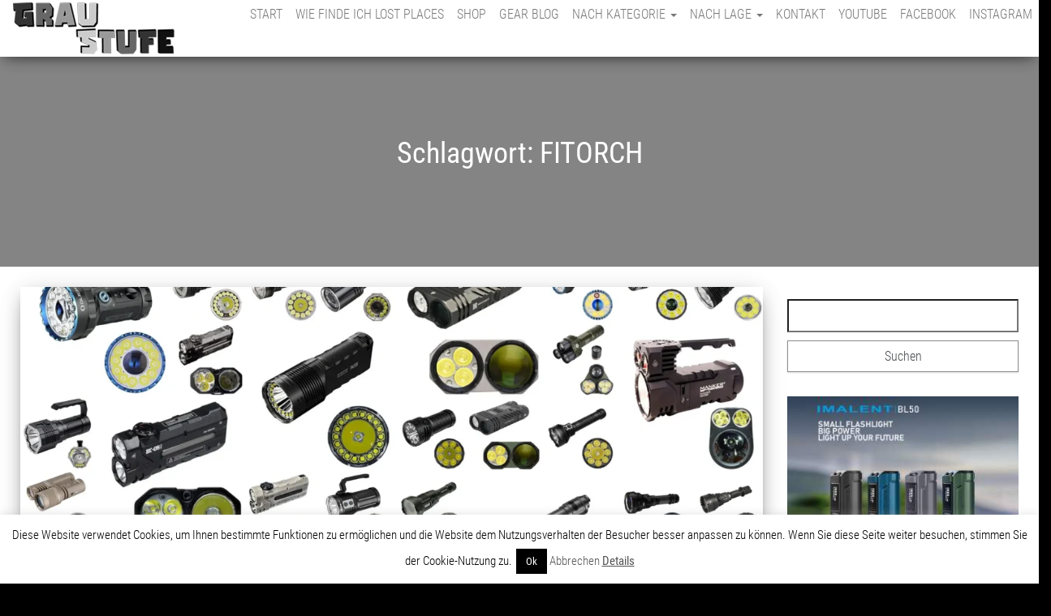

--- FILE ---
content_type: text/html; charset=UTF-8
request_url: https://www.graustufe.at/tag/fitorch/
body_size: 31636
content:
<!DOCTYPE html>
<html lang="de">
    <head>
        <meta http-equiv="content-type" content="text/html; charset=UTF-8" />
        <meta http-equiv="X-UA-Compatible" content="IE=edge">
        <meta name="viewport" content="width=device-width, initial-scale=1">
		<meta name='impact-site-verification' value='-1331536419'>
        <link rel="pingback" href="" />
        <meta name='robots' content='noindex, follow' />

	<!-- This site is optimized with the Yoast SEO plugin v26.8 - https://yoast.com/product/yoast-seo-wordpress/ -->
	<title>FITORCH Archives &#8226; Graustufe</title>
	<meta property="og:locale" content="de_DE" />
	<meta property="og:type" content="article" />
	<meta property="og:title" content="FITORCH Archives &#8226; Graustufe" />
	<meta property="og:url" content="https://www.graustufe.at/tag/fitorch/" />
	<meta property="og:site_name" content="Graustufe" />
	<script type="application/ld+json" class="yoast-schema-graph">{"@context":"https://schema.org","@graph":[{"@type":"CollectionPage","@id":"https://www.graustufe.at/tag/fitorch/","url":"https://www.graustufe.at/tag/fitorch/","name":"FITORCH Archives &#8226; Graustufe","isPartOf":{"@id":"https://www.graustufe.at/#website"},"primaryImageOfPage":{"@id":"https://www.graustufe.at/tag/fitorch/#primaryimage"},"image":{"@id":"https://www.graustufe.at/tag/fitorch/#primaryimage"},"thumbnailUrl":"https://www.graustufe.at/wp-content/uploads/2025/10/header-spotlicht-flutlicht.webp","breadcrumb":{"@id":"https://www.graustufe.at/tag/fitorch/#breadcrumb"},"inLanguage":"de"},{"@type":"ImageObject","inLanguage":"de","@id":"https://www.graustufe.at/tag/fitorch/#primaryimage","url":"https://www.graustufe.at/wp-content/uploads/2025/10/header-spotlicht-flutlicht.webp","contentUrl":"https://www.graustufe.at/wp-content/uploads/2025/10/header-spotlicht-flutlicht.webp","width":1920,"height":960},{"@type":"BreadcrumbList","@id":"https://www.graustufe.at/tag/fitorch/#breadcrumb","itemListElement":[{"@type":"ListItem","position":1,"name":"Home","item":"https://www.graustufe.at/"},{"@type":"ListItem","position":2,"name":"FITORCH"}]},{"@type":"WebSite","@id":"https://www.graustufe.at/#website","url":"https://www.graustufe.at/","name":"Graustufe","description":"fotografische Dokumentationen des urbanen Verfalls &amp; montanhistorische Erkundungen","publisher":{"@id":"https://www.graustufe.at/#/schema/person/b88173cb952e4a836467e950925463a5"},"potentialAction":[{"@type":"SearchAction","target":{"@type":"EntryPoint","urlTemplate":"https://www.graustufe.at/?s={search_term_string}"},"query-input":{"@type":"PropertyValueSpecification","valueRequired":true,"valueName":"search_term_string"}}],"inLanguage":"de"},{"@type":["Person","Organization"],"@id":"https://www.graustufe.at/#/schema/person/b88173cb952e4a836467e950925463a5","name":"graustufe","image":{"@type":"ImageObject","inLanguage":"de","@id":"https://www.graustufe.at/#/schema/person/image/","url":"https://www.graustufe.at/wp-content/uploads/baumwollspinnerei1.jpg","contentUrl":"https://www.graustufe.at/wp-content/uploads/baumwollspinnerei1.jpg","width":1280,"height":960,"caption":"graustufe"},"logo":{"@id":"https://www.graustufe.at/#/schema/person/image/"}}]}</script>
	<!-- / Yoast SEO plugin. -->



<link rel="alternate" type="application/rss+xml" title="Graustufe &raquo; Feed" href="https://www.graustufe.at/feed/" />
<link rel="alternate" type="application/rss+xml" title="Graustufe &raquo; Kommentar-Feed" href="https://www.graustufe.at/comments/feed/" />
<link rel="alternate" type="application/rss+xml" title="Graustufe &raquo; FITORCH Schlagwort-Feed" href="https://www.graustufe.at/tag/fitorch/feed/" />
	<style type="text/css">
	.wp-pagenavi{margin-left:auto !important; margin-right:auto; !important}
	</style>
  <style id='wp-img-auto-sizes-contain-inline-css' type='text/css'>
img:is([sizes=auto i],[sizes^="auto," i]){contain-intrinsic-size:3000px 1500px}
/*# sourceURL=wp-img-auto-sizes-contain-inline-css */
</style>
<style id='wp-emoji-styles-inline-css' type='text/css'>

	img.wp-smiley, img.emoji {
		display: inline !important;
		border: none !important;
		box-shadow: none !important;
		height: 1em !important;
		width: 1em !important;
		margin: 0 0.07em !important;
		vertical-align: -0.1em !important;
		background: none !important;
		padding: 0 !important;
	}
/*# sourceURL=wp-emoji-styles-inline-css */
</style>
<link rel='stylesheet' id='wp-block-library-css' href='https://www.graustufe.at/wp-includes/css/dist/block-library/style.min.css?ver=6.9' type='text/css' media='all' />
<style id='classic-theme-styles-inline-css' type='text/css'>
/*! This file is auto-generated */
.wp-block-button__link{color:#fff;background-color:#32373c;border-radius:9999px;box-shadow:none;text-decoration:none;padding:calc(.667em + 2px) calc(1.333em + 2px);font-size:1.125em}.wp-block-file__button{background:#32373c;color:#fff;text-decoration:none}
/*# sourceURL=/wp-includes/css/classic-themes.min.css */
</style>
<link rel='stylesheet' id='wp-components-css' href='https://www.graustufe.at/wp-includes/css/dist/components/style.min.css?ver=6.9' type='text/css' media='all' />
<link rel='stylesheet' id='wp-preferences-css' href='https://www.graustufe.at/wp-includes/css/dist/preferences/style.min.css?ver=6.9' type='text/css' media='all' />
<link rel='stylesheet' id='wp-block-editor-css' href='https://www.graustufe.at/wp-includes/css/dist/block-editor/style.min.css?ver=6.9' type='text/css' media='all' />
<link rel='stylesheet' id='popup-maker-block-library-style-css' href='https://www.graustufe.at/wp-content/plugins/popup-maker/dist/packages/block-library-style.css?ver=dbea705cfafe089d65f1' type='text/css' media='all' />
<link rel='stylesheet' id='yith-wcan-shortcodes-css' href='https://www.graustufe.at/wp-content/plugins/yith-woocommerce-ajax-navigation/assets/css/shortcodes.css?ver=5.16.0' type='text/css' media='all' />
<style id='yith-wcan-shortcodes-inline-css' type='text/css'>
:root{
	--yith-wcan-filters_colors_titles: #434343;
	--yith-wcan-filters_colors_background: #FFFFFF;
	--yith-wcan-filters_colors_accent: #A7144C;
	--yith-wcan-filters_colors_accent_r: 167;
	--yith-wcan-filters_colors_accent_g: 20;
	--yith-wcan-filters_colors_accent_b: 76;
	--yith-wcan-color_swatches_border_radius: 100%;
	--yith-wcan-color_swatches_size: 30px;
	--yith-wcan-labels_style_background: #FFFFFF;
	--yith-wcan-labels_style_background_hover: #A7144C;
	--yith-wcan-labels_style_background_active: #A7144C;
	--yith-wcan-labels_style_text: #434343;
	--yith-wcan-labels_style_text_hover: #FFFFFF;
	--yith-wcan-labels_style_text_active: #FFFFFF;
	--yith-wcan-anchors_style_text: #434343;
	--yith-wcan-anchors_style_text_hover: #A7144C;
	--yith-wcan-anchors_style_text_active: #A7144C;
}
/*# sourceURL=yith-wcan-shortcodes-inline-css */
</style>
<style id='global-styles-inline-css' type='text/css'>
:root{--wp--preset--aspect-ratio--square: 1;--wp--preset--aspect-ratio--4-3: 4/3;--wp--preset--aspect-ratio--3-4: 3/4;--wp--preset--aspect-ratio--3-2: 3/2;--wp--preset--aspect-ratio--2-3: 2/3;--wp--preset--aspect-ratio--16-9: 16/9;--wp--preset--aspect-ratio--9-16: 9/16;--wp--preset--color--black: #000000;--wp--preset--color--cyan-bluish-gray: #abb8c3;--wp--preset--color--white: #ffffff;--wp--preset--color--pale-pink: #f78da7;--wp--preset--color--vivid-red: #cf2e2e;--wp--preset--color--luminous-vivid-orange: #ff6900;--wp--preset--color--luminous-vivid-amber: #fcb900;--wp--preset--color--light-green-cyan: #7bdcb5;--wp--preset--color--vivid-green-cyan: #00d084;--wp--preset--color--pale-cyan-blue: #8ed1fc;--wp--preset--color--vivid-cyan-blue: #0693e3;--wp--preset--color--vivid-purple: #9b51e0;--wp--preset--gradient--vivid-cyan-blue-to-vivid-purple: linear-gradient(135deg,rgb(6,147,227) 0%,rgb(155,81,224) 100%);--wp--preset--gradient--light-green-cyan-to-vivid-green-cyan: linear-gradient(135deg,rgb(122,220,180) 0%,rgb(0,208,130) 100%);--wp--preset--gradient--luminous-vivid-amber-to-luminous-vivid-orange: linear-gradient(135deg,rgb(252,185,0) 0%,rgb(255,105,0) 100%);--wp--preset--gradient--luminous-vivid-orange-to-vivid-red: linear-gradient(135deg,rgb(255,105,0) 0%,rgb(207,46,46) 100%);--wp--preset--gradient--very-light-gray-to-cyan-bluish-gray: linear-gradient(135deg,rgb(238,238,238) 0%,rgb(169,184,195) 100%);--wp--preset--gradient--cool-to-warm-spectrum: linear-gradient(135deg,rgb(74,234,220) 0%,rgb(151,120,209) 20%,rgb(207,42,186) 40%,rgb(238,44,130) 60%,rgb(251,105,98) 80%,rgb(254,248,76) 100%);--wp--preset--gradient--blush-light-purple: linear-gradient(135deg,rgb(255,206,236) 0%,rgb(152,150,240) 100%);--wp--preset--gradient--blush-bordeaux: linear-gradient(135deg,rgb(254,205,165) 0%,rgb(254,45,45) 50%,rgb(107,0,62) 100%);--wp--preset--gradient--luminous-dusk: linear-gradient(135deg,rgb(255,203,112) 0%,rgb(199,81,192) 50%,rgb(65,88,208) 100%);--wp--preset--gradient--pale-ocean: linear-gradient(135deg,rgb(255,245,203) 0%,rgb(182,227,212) 50%,rgb(51,167,181) 100%);--wp--preset--gradient--electric-grass: linear-gradient(135deg,rgb(202,248,128) 0%,rgb(113,206,126) 100%);--wp--preset--gradient--midnight: linear-gradient(135deg,rgb(2,3,129) 0%,rgb(40,116,252) 100%);--wp--preset--font-size--small: 13px;--wp--preset--font-size--medium: 20px;--wp--preset--font-size--large: 36px;--wp--preset--font-size--x-large: 42px;--wp--preset--spacing--20: 0.44rem;--wp--preset--spacing--30: 0.67rem;--wp--preset--spacing--40: 1rem;--wp--preset--spacing--50: 1.5rem;--wp--preset--spacing--60: 2.25rem;--wp--preset--spacing--70: 3.38rem;--wp--preset--spacing--80: 5.06rem;--wp--preset--shadow--natural: 6px 6px 9px rgba(0, 0, 0, 0.2);--wp--preset--shadow--deep: 12px 12px 50px rgba(0, 0, 0, 0.4);--wp--preset--shadow--sharp: 6px 6px 0px rgba(0, 0, 0, 0.2);--wp--preset--shadow--outlined: 6px 6px 0px -3px rgb(255, 255, 255), 6px 6px rgb(0, 0, 0);--wp--preset--shadow--crisp: 6px 6px 0px rgb(0, 0, 0);}:where(.is-layout-flex){gap: 0.5em;}:where(.is-layout-grid){gap: 0.5em;}body .is-layout-flex{display: flex;}.is-layout-flex{flex-wrap: wrap;align-items: center;}.is-layout-flex > :is(*, div){margin: 0;}body .is-layout-grid{display: grid;}.is-layout-grid > :is(*, div){margin: 0;}:where(.wp-block-columns.is-layout-flex){gap: 2em;}:where(.wp-block-columns.is-layout-grid){gap: 2em;}:where(.wp-block-post-template.is-layout-flex){gap: 1.25em;}:where(.wp-block-post-template.is-layout-grid){gap: 1.25em;}.has-black-color{color: var(--wp--preset--color--black) !important;}.has-cyan-bluish-gray-color{color: var(--wp--preset--color--cyan-bluish-gray) !important;}.has-white-color{color: var(--wp--preset--color--white) !important;}.has-pale-pink-color{color: var(--wp--preset--color--pale-pink) !important;}.has-vivid-red-color{color: var(--wp--preset--color--vivid-red) !important;}.has-luminous-vivid-orange-color{color: var(--wp--preset--color--luminous-vivid-orange) !important;}.has-luminous-vivid-amber-color{color: var(--wp--preset--color--luminous-vivid-amber) !important;}.has-light-green-cyan-color{color: var(--wp--preset--color--light-green-cyan) !important;}.has-vivid-green-cyan-color{color: var(--wp--preset--color--vivid-green-cyan) !important;}.has-pale-cyan-blue-color{color: var(--wp--preset--color--pale-cyan-blue) !important;}.has-vivid-cyan-blue-color{color: var(--wp--preset--color--vivid-cyan-blue) !important;}.has-vivid-purple-color{color: var(--wp--preset--color--vivid-purple) !important;}.has-black-background-color{background-color: var(--wp--preset--color--black) !important;}.has-cyan-bluish-gray-background-color{background-color: var(--wp--preset--color--cyan-bluish-gray) !important;}.has-white-background-color{background-color: var(--wp--preset--color--white) !important;}.has-pale-pink-background-color{background-color: var(--wp--preset--color--pale-pink) !important;}.has-vivid-red-background-color{background-color: var(--wp--preset--color--vivid-red) !important;}.has-luminous-vivid-orange-background-color{background-color: var(--wp--preset--color--luminous-vivid-orange) !important;}.has-luminous-vivid-amber-background-color{background-color: var(--wp--preset--color--luminous-vivid-amber) !important;}.has-light-green-cyan-background-color{background-color: var(--wp--preset--color--light-green-cyan) !important;}.has-vivid-green-cyan-background-color{background-color: var(--wp--preset--color--vivid-green-cyan) !important;}.has-pale-cyan-blue-background-color{background-color: var(--wp--preset--color--pale-cyan-blue) !important;}.has-vivid-cyan-blue-background-color{background-color: var(--wp--preset--color--vivid-cyan-blue) !important;}.has-vivid-purple-background-color{background-color: var(--wp--preset--color--vivid-purple) !important;}.has-black-border-color{border-color: var(--wp--preset--color--black) !important;}.has-cyan-bluish-gray-border-color{border-color: var(--wp--preset--color--cyan-bluish-gray) !important;}.has-white-border-color{border-color: var(--wp--preset--color--white) !important;}.has-pale-pink-border-color{border-color: var(--wp--preset--color--pale-pink) !important;}.has-vivid-red-border-color{border-color: var(--wp--preset--color--vivid-red) !important;}.has-luminous-vivid-orange-border-color{border-color: var(--wp--preset--color--luminous-vivid-orange) !important;}.has-luminous-vivid-amber-border-color{border-color: var(--wp--preset--color--luminous-vivid-amber) !important;}.has-light-green-cyan-border-color{border-color: var(--wp--preset--color--light-green-cyan) !important;}.has-vivid-green-cyan-border-color{border-color: var(--wp--preset--color--vivid-green-cyan) !important;}.has-pale-cyan-blue-border-color{border-color: var(--wp--preset--color--pale-cyan-blue) !important;}.has-vivid-cyan-blue-border-color{border-color: var(--wp--preset--color--vivid-cyan-blue) !important;}.has-vivid-purple-border-color{border-color: var(--wp--preset--color--vivid-purple) !important;}.has-vivid-cyan-blue-to-vivid-purple-gradient-background{background: var(--wp--preset--gradient--vivid-cyan-blue-to-vivid-purple) !important;}.has-light-green-cyan-to-vivid-green-cyan-gradient-background{background: var(--wp--preset--gradient--light-green-cyan-to-vivid-green-cyan) !important;}.has-luminous-vivid-amber-to-luminous-vivid-orange-gradient-background{background: var(--wp--preset--gradient--luminous-vivid-amber-to-luminous-vivid-orange) !important;}.has-luminous-vivid-orange-to-vivid-red-gradient-background{background: var(--wp--preset--gradient--luminous-vivid-orange-to-vivid-red) !important;}.has-very-light-gray-to-cyan-bluish-gray-gradient-background{background: var(--wp--preset--gradient--very-light-gray-to-cyan-bluish-gray) !important;}.has-cool-to-warm-spectrum-gradient-background{background: var(--wp--preset--gradient--cool-to-warm-spectrum) !important;}.has-blush-light-purple-gradient-background{background: var(--wp--preset--gradient--blush-light-purple) !important;}.has-blush-bordeaux-gradient-background{background: var(--wp--preset--gradient--blush-bordeaux) !important;}.has-luminous-dusk-gradient-background{background: var(--wp--preset--gradient--luminous-dusk) !important;}.has-pale-ocean-gradient-background{background: var(--wp--preset--gradient--pale-ocean) !important;}.has-electric-grass-gradient-background{background: var(--wp--preset--gradient--electric-grass) !important;}.has-midnight-gradient-background{background: var(--wp--preset--gradient--midnight) !important;}.has-small-font-size{font-size: var(--wp--preset--font-size--small) !important;}.has-medium-font-size{font-size: var(--wp--preset--font-size--medium) !important;}.has-large-font-size{font-size: var(--wp--preset--font-size--large) !important;}.has-x-large-font-size{font-size: var(--wp--preset--font-size--x-large) !important;}
:where(.wp-block-post-template.is-layout-flex){gap: 1.25em;}:where(.wp-block-post-template.is-layout-grid){gap: 1.25em;}
:where(.wp-block-term-template.is-layout-flex){gap: 1.25em;}:where(.wp-block-term-template.is-layout-grid){gap: 1.25em;}
:where(.wp-block-columns.is-layout-flex){gap: 2em;}:where(.wp-block-columns.is-layout-grid){gap: 2em;}
:root :where(.wp-block-pullquote){font-size: 1.5em;line-height: 1.6;}
/*# sourceURL=global-styles-inline-css */
</style>
<link rel='stylesheet' id='contact-form-7-css' href='https://www.graustufe.at/wp-content/plugins/contact-form-7/includes/css/styles.css?ver=6.1.4' type='text/css' media='all' />
<link rel='stylesheet' id='cookie-law-info-css' href='https://www.graustufe.at/wp-content/plugins/cookie-law-info/legacy/public/css/cookie-law-info-public.css?ver=3.3.9.1' type='text/css' media='all' />
<link rel='stylesheet' id='cookie-law-info-gdpr-css' href='https://www.graustufe.at/wp-content/plugins/cookie-law-info/legacy/public/css/cookie-law-info-gdpr.css?ver=3.3.9.1' type='text/css' media='all' />
<link rel='stylesheet' id='foobox-free-min-css' href='https://www.graustufe.at/wp-content/plugins/foobox-image-lightbox/free/css/foobox.free.min.css?ver=2.7.41' type='text/css' media='all' />
<link rel='stylesheet' id='theme-my-login-css' href='https://www.graustufe.at/wp-content/plugins/theme-my-login/assets/styles/theme-my-login.min.css?ver=7.1.14' type='text/css' media='all' />
<link rel='stylesheet' id='woocommerce-layout-css' href='https://www.graustufe.at/wp-content/plugins/woocommerce/assets/css/woocommerce-layout.css?ver=10.4.3' type='text/css' media='all' />
<link rel='stylesheet' id='woocommerce-smallscreen-css' href='https://www.graustufe.at/wp-content/plugins/woocommerce/assets/css/woocommerce-smallscreen.css?ver=10.4.3' type='text/css' media='only screen and (max-width: 768px)' />
<link rel='stylesheet' id='woocommerce-general-css' href='https://www.graustufe.at/wp-content/plugins/woocommerce/assets/css/woocommerce.css?ver=10.4.3' type='text/css' media='all' />
<style id='woocommerce-inline-inline-css' type='text/css'>
.woocommerce form .form-row .required { visibility: visible; }
/*# sourceURL=woocommerce-inline-inline-css */
</style>
<link rel='stylesheet' id='bootstrap-css' href='https://www.graustufe.at/wp-content/themes/bulk/css/bootstrap.css?ver=3.3.7' type='text/css' media='all' />
<link rel='stylesheet' id='bulk-stylesheet-css' href='https://www.graustufe.at/wp-content/themes/bulk/style.css?ver=6.9' type='text/css' media='all' />
<link rel='stylesheet' id='bulk-blog-style-css' href='https://www.graustufe.at/wp-content/themes/bulk-blog/style.css?ver=6.9' type='text/css' media='all' />
<link rel='stylesheet' id='bulk-fonts-css' href='//www.graustufe.at/wp-content/uploads/omgf/bulk-fonts/bulk-fonts.css?ver=1661010657' type='text/css' media='all' />
<link rel='stylesheet' id='font-awesome-css' href='https://www.graustufe.at/wp-content/plugins/elementor/assets/lib/font-awesome/css/font-awesome.min.css?ver=4.7.0' type='text/css' media='all' />
<style id='font-awesome-inline-css' type='text/css'>
[data-font="FontAwesome"]:before {font-family: 'FontAwesome' !important;content: attr(data-icon) !important;speak: none !important;font-weight: normal !important;font-variant: normal !important;text-transform: none !important;line-height: 1 !important;font-style: normal !important;-webkit-font-smoothing: antialiased !important;-moz-osx-font-smoothing: grayscale !important;}
/*# sourceURL=font-awesome-inline-css */
</style>
<link rel='stylesheet' id='tablepress-default-css' href='https://www.graustufe.at/wp-content/tablepress-combined.min.css?ver=39' type='text/css' media='all' />
<link rel='stylesheet' id='popup-maker-site-css' href='//www.graustufe.at/wp-content/uploads/pum/pum-site-styles.css?generated=1758011839&#038;ver=1.21.5' type='text/css' media='all' />
<link rel='stylesheet' id='elementor-frontend-css' href='https://www.graustufe.at/wp-content/plugins/elementor/assets/css/frontend.min.css?ver=3.34.2' type='text/css' media='all' />
<link rel='stylesheet' id='eael-general-css' href='https://www.graustufe.at/wp-content/plugins/essential-addons-for-elementor-lite/assets/front-end/css/view/general.min.css?ver=6.5.8' type='text/css' media='all' />
<link rel='stylesheet' id='wp-pagenavi-style-css' href='https://www.graustufe.at/wp-content/plugins/wp-pagenavi-style/css/css3_gray.css?ver=1.0' type='text/css' media='all' />
<script type="text/javascript" src="https://www.graustufe.at/wp-includes/js/jquery/jquery.min.js?ver=3.7.1" id="jquery-core-js"></script>
<script type="text/javascript" src="https://www.graustufe.at/wp-includes/js/jquery/jquery-migrate.min.js?ver=3.4.1" id="jquery-migrate-js"></script>
<script type="text/javascript" id="cookie-law-info-js-extra">
/* <![CDATA[ */
var Cli_Data = {"nn_cookie_ids":[],"cookielist":[],"non_necessary_cookies":[],"ccpaEnabled":"","ccpaRegionBased":"","ccpaBarEnabled":"","strictlyEnabled":["necessary","obligatoire"],"ccpaType":"gdpr","js_blocking":"","custom_integration":"","triggerDomRefresh":"","secure_cookies":""};
var cli_cookiebar_settings = {"animate_speed_hide":"500","animate_speed_show":"500","background":"#fff","border":"#444","border_on":"","button_1_button_colour":"#000","button_1_button_hover":"#000000","button_1_link_colour":"#fff","button_1_as_button":"1","button_1_new_win":"","button_2_button_colour":"#333","button_2_button_hover":"#292929","button_2_link_colour":"#555555","button_2_as_button":"","button_2_hidebar":"1","button_3_button_colour":"#000","button_3_button_hover":"#000000","button_3_link_colour":"#555555","button_3_as_button":"","button_3_new_win":"","button_4_button_colour":"#000","button_4_button_hover":"#000000","button_4_link_colour":"#fff","button_4_as_button":"1","button_7_button_colour":"#61a229","button_7_button_hover":"#4e8221","button_7_link_colour":"#fff","button_7_as_button":"1","button_7_new_win":"","font_family":"inherit","header_fix":"","notify_animate_hide":"1","notify_animate_show":"","notify_div_id":"#cookie-law-info-bar","notify_position_horizontal":"right","notify_position_vertical":"bottom","scroll_close":"","scroll_close_reload":"","accept_close_reload":"","reject_close_reload":"","showagain_tab":"1","showagain_background":"#fff","showagain_border":"#000","showagain_div_id":"#cookie-law-info-again","showagain_x_position":"100px","text":"#000","show_once_yn":"","show_once":"10000","logging_on":"","as_popup":"","popup_overlay":"1","bar_heading_text":"","cookie_bar_as":"banner","popup_showagain_position":"bottom-right","widget_position":"left"};
var log_object = {"ajax_url":"https://www.graustufe.at/wp-admin/admin-ajax.php"};
//# sourceURL=cookie-law-info-js-extra
/* ]]> */
</script>
<script type="text/javascript" src="https://www.graustufe.at/wp-content/plugins/cookie-law-info/legacy/public/js/cookie-law-info-public.js?ver=3.3.9.1" id="cookie-law-info-js"></script>
<script type="text/javascript" src="https://www.graustufe.at/wp-content/plugins/related-posts-thumbnails/assets/js/front.min.js?ver=4.3.1" id="rpt_front_style-js"></script>
<script type="text/javascript" src="https://www.graustufe.at/wp-content/plugins/related-posts-thumbnails/assets/js/lazy-load.js?ver=4.3.1" id="rpt-lazy-load-js"></script>
<script type="text/javascript" src="https://www.graustufe.at/wp-content/plugins/woocommerce/assets/js/jquery-blockui/jquery.blockUI.min.js?ver=2.7.0-wc.10.4.3" id="wc-jquery-blockui-js" defer="defer" data-wp-strategy="defer"></script>
<script type="text/javascript" id="wc-add-to-cart-js-extra">
/* <![CDATA[ */
var wc_add_to_cart_params = {"ajax_url":"/wp-admin/admin-ajax.php","wc_ajax_url":"/?wc-ajax=%%endpoint%%","i18n_view_cart":"Warenkorb anzeigen","cart_url":"https://www.graustufe.at/warenkorb/","is_cart":"","cart_redirect_after_add":"no"};
//# sourceURL=wc-add-to-cart-js-extra
/* ]]> */
</script>
<script type="text/javascript" src="https://www.graustufe.at/wp-content/plugins/woocommerce/assets/js/frontend/add-to-cart.min.js?ver=10.4.3" id="wc-add-to-cart-js" defer="defer" data-wp-strategy="defer"></script>
<script type="text/javascript" src="https://www.graustufe.at/wp-content/plugins/woocommerce/assets/js/js-cookie/js.cookie.min.js?ver=2.1.4-wc.10.4.3" id="wc-js-cookie-js" defer="defer" data-wp-strategy="defer"></script>
<script type="text/javascript" id="woocommerce-js-extra">
/* <![CDATA[ */
var woocommerce_params = {"ajax_url":"/wp-admin/admin-ajax.php","wc_ajax_url":"/?wc-ajax=%%endpoint%%","i18n_password_show":"Passwort anzeigen","i18n_password_hide":"Passwort ausblenden"};
//# sourceURL=woocommerce-js-extra
/* ]]> */
</script>
<script type="text/javascript" src="https://www.graustufe.at/wp-content/plugins/woocommerce/assets/js/frontend/woocommerce.min.js?ver=10.4.3" id="woocommerce-js" defer="defer" data-wp-strategy="defer"></script>
<script type="text/javascript" id="foobox-free-min-js-before">
/* <![CDATA[ */
/* Run FooBox FREE (v2.7.41) */
var FOOBOX = window.FOOBOX = {
	ready: true,
	disableOthers: true,
	o: {wordpress: { enabled: true }, countMessage:'bild %index von %total', images: { showCaptions:false }, rel: '', excludes:'.fbx-link,.nofoobox,.nolightbox,a[href*="pinterest.com/pin/create/button/"]', affiliate : { enabled: false }, error: "Inhalt konnte nicht geladen werden"},
	selectors: [
		".gallery", ".wp-block-gallery", ".wp-caption", ".wp-block-image", "a:has(img[class*=wp-image-])", ".post a:has(img[class*=wp-image-])", ".foobox"
	],
	pre: function( $ ){
		// Custom JavaScript (Pre)
		
	},
	post: function( $ ){
		// Custom JavaScript (Post)
		
		// Custom Captions Code
		
	},
	custom: function( $ ){
		// Custom Extra JS
		
	}
};
//# sourceURL=foobox-free-min-js-before
/* ]]> */
</script>
<script type="text/javascript" src="https://www.graustufe.at/wp-content/plugins/foobox-image-lightbox/free/js/foobox.free.min.js?ver=2.7.41" id="foobox-free-min-js"></script>
<link rel="https://api.w.org/" href="https://www.graustufe.at/wp-json/" /><link rel="alternate" title="JSON" type="application/json" href="https://www.graustufe.at/wp-json/wp/v2/tags/147" /><link rel="EditURI" type="application/rsd+xml" title="RSD" href="https://www.graustufe.at/xmlrpc.php?rsd" />
<meta name="generator" content="WordPress 6.9" />
<meta name="generator" content="WooCommerce 10.4.3" />

<!-- This site is using AdRotate v5.17.2 to display their advertisements - https://ajdg.solutions/ -->
<!-- AdRotate CSS -->
<style type="text/css" media="screen">
	.g { margin:0px; padding:0px; overflow:hidden; line-height:1; zoom:1; }
	.g img { height:auto; }
	.g-col { position:relative; float:left; }
	.g-col:first-child { margin-left: 0; }
	.g-col:last-child { margin-right: 0; }
	.g-3 {  margin: 0 auto; }
	@media only screen and (max-width: 480px) {
		.g-col, .g-dyn, .g-single { width:100%; margin-left:0; margin-right:0; }
	}
</style>
<!-- /AdRotate CSS -->

<style>
		@font-face {
font-family: 'cat_post';
src: url('https://www.graustufe.at/wp-content/plugins/category-posts/icons/font/cat_post.eot?58348147');
src: url('https://www.graustufe.at/wp-content/plugins/category-posts/icons/font/cat_post.eot?58348147#iefix') format('embedded-opentype'),
	   url('https://www.graustufe.at/wp-content/plugins/category-posts/icons/font/cat_post.woff2?58348147') format('woff2'),
	   url('https://www.graustufe.at/wp-content/plugins/category-posts/icons/font/cat_post.woff?58348147') format('woff'),
	   url('https://www.graustufe.at/wp-content/plugins/category-posts/icons/font/cat_post.ttf?58348147') format('truetype');
 font-weight: normal;
 font-style: normal;
}

#category-posts-2-internal ul {padding: 0;}
#category-posts-2-internal .cat-post-item img {max-width: initial; max-height: initial; margin: initial;}
#category-posts-2-internal .cat-post-author {margin-bottom: 0;}
#category-posts-2-internal .cat-post-thumbnail {margin: 5px 10px 5px 0;}
#category-posts-2-internal .cat-post-item:before {content: ""; clear: both;}
#category-posts-2-internal .cat-post-excerpt-more {display: inline-block;}
#category-posts-2-internal .cat-post-item {list-style: none; margin: 3px 0 10px; padding: 3px 0;}
#category-posts-2-internal .cat-post-current .cat-post-title {font-weight: bold; text-transform: uppercase;}
#category-posts-2-internal [class*=cat-post-tax] {font-size: 0.85em;}
#category-posts-2-internal [class*=cat-post-tax] * {display:inline-block;}
#category-posts-2-internal .cat-post-item:after {content: ""; display: table;	clear: both;}
#category-posts-2-internal .cat-post-item .cat-post-title {overflow: hidden;text-overflow: ellipsis;white-space: initial;display: -webkit-box;-webkit-line-clamp: 2;-webkit-box-orient: vertical;padding-bottom: 0 !important;}
#category-posts-2-internal .cat-post-thumbnail span {position:relative; display:inline-block;}
#category-posts-2-internal .cat-post-format:after {font-family: "cat_post"; position:absolute; color:#FFFFFF; font-size:64px; line-height: 1; top:calc(50% - 34px); left:calc(50% - 34px);}
#category-posts-2-internal .cat-post-format-aside:after { content: '\f0f6'; }
#category-posts-2-internal .cat-post-format-chat:after { content: '\e802'; }
#category-posts-2-internal .cat-post-format-gallery:after { content: '\e805'; }
#category-posts-2-internal .cat-post-format-link:after { content: '\e809'; }
#category-posts-2-internal .cat-post-format-image:after { content: '\e800'; }
#category-posts-2-internal .cat-post-format-quote:after { content: '\f10d'; }
#category-posts-2-internal .cat-post-format-status:after { content: '\e80a'; }
#category-posts-2-internal .cat-post-format-video:after { content: '\e801'; }
#category-posts-2-internal .cat-post-format-audio:after { content: '\e803'; }
#category-posts-2-internal .cat-post-item:after {content: ""; display: table;	clear: both;}
#category-posts-2-internal .cat-post-thumbnail {display:block; float:left; margin:5px 10px 5px 0;}
#category-posts-2-internal .cat-post-crop {overflow:hidden;display:block;}
#category-posts-2-internal p {margin:5px 0 0 0}
#category-posts-2-internal li > div {margin:5px 0 0 0; clear:both;}
#category-posts-2-internal .dashicons {vertical-align:middle;}
#category-posts-2-internal .cat-post-thumbnail .cat-post-crop img {height: 150px;}
#category-posts-2-internal .cat-post-thumbnail .cat-post-crop img {width: 150px;}
#category-posts-2-internal .cat-post-thumbnail .cat-post-crop img {object-fit: cover; max-width: 100%; display: block;}
#category-posts-2-internal .cat-post-thumbnail .cat-post-crop-not-supported img {width: 100%;}
#category-posts-2-internal .cat-post-thumbnail {max-width:100%;}
#category-posts-2-internal .cat-post-item img {margin: initial;}
#category-posts-2-internal .cat-post-scale img {margin: initial; padding-bottom: 0 !important; -webkit-transition: all 0.3s ease; -moz-transition: all 0.3s ease; -ms-transition: all 0.3s ease; -o-transition: all 0.3s ease; transition: all 0.3s ease;}
#category-posts-2-internal .cat-post-scale:hover img {-webkit-transform: scale(1.1, 1.1); -ms-transform: scale(1.1, 1.1); transform: scale(1.1, 1.1);}
#category-posts-2 .categoryPosts-loadmore {text-align:center;margin-top:10px}
</style>
		        <style>
            #related_posts_thumbnails li {
                border-right: 1px solid #dddddd;
                background-color: #ffffff            }

            #related_posts_thumbnails li:hover {
                background-color: #cccccc;
            }

            .relpost_content {
                font-size: 13px;
                color: #333333;
            }

            .relpost-block-single {
                background-color: #ffffff;
                border-right: 1px solid #dddddd;
                border-left: 1px solid #dddddd;
                margin-right: -1px;
            }

            .relpost-block-single:hover {
                background-color: #cccccc;
            }
        </style>

        	<style type="text/css">
	 .wp-pagenavi
	{
		font-size:12px !important;
	}
	</style>
	<!-- Analytics by WP Statistics - https://wp-statistics.com -->
			<style type="text/css">
				.site-branding-text {
					padding: 0;
				}

				.site-branding-text .site-title,
				.site-branding-text .site-description {
					clip: rect(1px, 1px, 1px, 1px);
					position: absolute;
				}
			</style>
				<noscript><style>.woocommerce-product-gallery{ opacity: 1 !important; }</style></noscript>
	<meta name="generator" content="Elementor 3.34.2; features: additional_custom_breakpoints; settings: css_print_method-external, google_font-enabled, font_display-auto">
			<style>
				.e-con.e-parent:nth-of-type(n+4):not(.e-lazyloaded):not(.e-no-lazyload),
				.e-con.e-parent:nth-of-type(n+4):not(.e-lazyloaded):not(.e-no-lazyload) * {
					background-image: none !important;
				}
				@media screen and (max-height: 1024px) {
					.e-con.e-parent:nth-of-type(n+3):not(.e-lazyloaded):not(.e-no-lazyload),
					.e-con.e-parent:nth-of-type(n+3):not(.e-lazyloaded):not(.e-no-lazyload) * {
						background-image: none !important;
					}
				}
				@media screen and (max-height: 640px) {
					.e-con.e-parent:nth-of-type(n+2):not(.e-lazyloaded):not(.e-no-lazyload),
					.e-con.e-parent:nth-of-type(n+2):not(.e-lazyloaded):not(.e-no-lazyload) * {
						background-image: none !important;
					}
				}
			</style>
			<style type="text/css" id="custom-background-css">
body.custom-background { background-color: #000000; }
</style>
	<link rel="icon" href="https://www.graustufe.at/wp-content/uploads/2025/08/cropped-favicon-graustufe-32x32.webp" sizes="32x32" />
<link rel="icon" href="https://www.graustufe.at/wp-content/uploads/2025/08/cropped-favicon-graustufe-192x192.webp" sizes="192x192" />
<link rel="apple-touch-icon" href="https://www.graustufe.at/wp-content/uploads/2025/08/cropped-favicon-graustufe-180x180.webp" />
<meta name="msapplication-TileImage" content="https://www.graustufe.at/wp-content/uploads/2025/08/cropped-favicon-graustufe-270x270.webp" />
		<style type="text/css" id="wp-custom-css">
			/* captcha box volle breite */
.captcha-image {
    width: 100%;
}
/* tweak für 20twenty image compare plugin 

.twentytwenty-container {
    overflow: inherit;
}
*/

/* buy button ändern */

.woocommerce div.product form.cart .button {
 color: #FFFFFF!important;
 font-weight: 500!important;
 font-size: 1.5em!important;
 background: #F5A300!important;
 padding: 16px 24px!important;
 border-radius:10px!important;
 border: none!important;
}
.woocommerce ul.products li.product .button {
	    background: #fab000!important;
}

/* buy button ändern für plugin "WooCommerce External Product New Tab" */

.woocommerce #respond input#submit, .woocommerce a.button, .woocommerce button.button, .woocommerce input.button, .woocommerce #respond input#submit.alt, .woocommerce a.button.alt, .woocommerce button.button.alt, .woocommerce input.button.alt {
 color: #FFFFFF!important;
 font-weight: 500!important;
 font-size: 1.5em!important;
 background: #F5A300!important;
 padding: 16px 24px!important;
 border-radius:10px!important;
 border: none!important;
}

/* buy buttons in übersicht kleiner machen */
.woocommerce ul.products li.product .button {
font-size: 1em!important;
	 padding: 5px 5px!important;
}


/* preis größer */

.woocommerce div.product p.price {
	font-size: 28px!important;
	color: darkorange!important;
}
.woocommerce ul.products li.product .price {
    font-size: 16px!important;
}

/* footer dredit ausblenden */
.footer-credits-text.text-center {
    display: none;
}

/* menü einträge mehr zusammen rücken */
.nav > li > a {
    padding: 8px 8px;
}

/* farben elementor anpassen */

.elementor-77192 .elementor-element.elementor-element-b40a764 .eael-product-grid .woocommerce li.product .button, .elementor-77192 .elementor-element.elementor-element-b40a764 .eael-product-grid .woocommerce li.product .button.add_to_cart_button {
    color: #FFF;
    background-color: #F5A300;
}

/* banner zentrieren und unten mehr abstand */
.g {
    text-align: center;
    margin-bottom: 25px;
}

/* keine kapitälchen im shop */
.eael-product-grid .woocommerce ul.products li.product .woocommerce-loop-product__title {
    text-transform: none;
}


/* theme buttons umfärben */
.btn-primary {
    color: #ffffff;
    background-color: #b73337;
    border-color: #922629;
}


/* plugin yith-wcan-filters labels design anpassen */

.filter-item.label.active:not(.with-image) {
    background-color: #F5A300!important;
    box-shadow: 0 0 0 2px #F5A300!important;
}

.yith-wcan-filters .yith-wcan-filter .filter-items .filter-item.label .term-label {
    display: block;
    font-size: 1.6rem;
    font-weight: 400;
}
.filter-item.label:hover {
    background-color: #F5A300!important;
    box-shadow: 0 0 0 2px #F5A300!important;
}
.yith-wcan-filters .yith-wcan-filter .filter-items .filter-item.label > a {
    display: inline;
}

		</style>
		    </head>
    <body id="blog" class="archive tag tag-fitorch tag-147 custom-background wp-custom-logo wp-theme-bulk wp-child-theme-bulk-blog theme-bulk woocommerce-no-js yith-wcan-free elementor-default elementor-kit-76994">
                <div class="main-menu">
    <nav id="site-navigation" class="navbar navbar-default navbar-fixed-top">     
        <div class="container">   
            <div class="navbar-header">
                                    <div id="main-menu-panel" class="open-panel" data-panel="main-menu-panel">
                        <span></span>
                        <span></span>
                        <span></span>
                    </div>
                                <div class="site-header" >
                    <div class="site-branding-logo">
                        <a href="https://www.graustufe.at/" class="custom-logo-link" rel="home" data-wpel-link="internal"><img width="200" height="70" src="https://www.graustufe.at/wp-content/uploads/cropped-graustufe-logo-2020-2.png" class="custom-logo" alt="Graustufe" decoding="async" /></a>                    </div>
                    <div class="site-branding-text navbar-brand">
                                                    <p class="site-title"><a href="https://www.graustufe.at/" rel="home" data-wpel-link="internal">Graustufe</a></p>
                        
                                                    <p class="site-description">
                                fotografische Dokumentationen des urbanen Verfalls &amp; montanhistorische Erkundungen                            </p>
                                            </div><!-- .site-branding-text -->
                </div>
            </div>  
            <div class="menu-container"><ul id="menu-hauptmenue" class="nav navbar-nav navbar-right"><li id="menu-item-454" class="menu-item menu-item-type-post_type menu-item-object-page menu-item-454"><a title="Start" href="https://www.graustufe.at/start/" data-wpel-link="internal">Start</a></li>
<li id="menu-item-77057" class="menu-item menu-item-type-post_type menu-item-object-page menu-item-77057"><a title="Wie finde ich Lost Places" href="https://www.graustufe.at/wie-finde-ich-lost-places/" data-wpel-link="internal">Wie finde ich Lost Places</a></li>
<li id="menu-item-77201" class="menu-item menu-item-type-post_type menu-item-object-page menu-item-77201"><a title="Shop" href="https://www.graustufe.at/empfehlungen/" data-wpel-link="internal">Shop</a></li>
<li id="menu-item-77436" class="menu-item menu-item-type-taxonomy menu-item-object-category menu-item-77436"><a title="Gear Blog" href="https://www.graustufe.at/ausruestung/" data-wpel-link="internal">Gear Blog</a></li>
<li id="menu-item-76813" class="menu-item menu-item-type-custom menu-item-object-custom menu-item-has-children menu-item-76813 dropdown"><a title="nach Kategorie" data-toggle="dropdown" class="dropdown-toggle">nach Kategorie <span class="caret"></span></a>
<ul role="menu" class=" dropdown-menu">
	<li id="menu-item-85487" class="menu-item menu-item-type-taxonomy menu-item-object-category menu-item-85487"><a title="Altbergbau" href="https://www.graustufe.at/urbex/altbergbau/" data-wpel-link="internal">Altbergbau</a></li>
	<li id="menu-item-419" class="menu-item menu-item-type-taxonomy menu-item-object-category menu-item-419"><a title="Burgen &amp; Schlösser" href="https://www.graustufe.at/urbex/burgen-schloesser/" data-wpel-link="internal">Burgen &amp; Schlösser</a></li>
	<li id="menu-item-420" class="menu-item menu-item-type-taxonomy menu-item-object-category menu-item-420"><a title="Denkmalschutz" href="https://www.graustufe.at/urbex/denkmalschutz/" data-wpel-link="internal">Denkmalschutz</a></li>
	<li id="menu-item-421" class="menu-item menu-item-type-taxonomy menu-item-object-category menu-item-421"><a title="Industrie" href="https://www.graustufe.at/urbex/industrie/" data-wpel-link="internal">Industrie</a></li>
	<li id="menu-item-417" class="menu-item menu-item-type-taxonomy menu-item-object-category menu-item-has-children menu-item-417 dropdown-submenu"><a title="Krieg/Militär" href="https://www.graustufe.at/urbex/krieg_militaer/" data-toggle="dropdown" class="dropdown-toggle" data-wpel-link="internal">Krieg/Militär</a>
	<ul role="menu" class=" dropdown-menu">
		<li id="menu-item-955" class="menu-item menu-item-type-taxonomy menu-item-object-category menu-item-955"><a title="Deutscher Krieg 1866" href="https://www.graustufe.at/urbex/krieg_militaer/deutscher-krieg-1866/" data-wpel-link="internal">Deutscher Krieg 1866</a></li>
		<li id="menu-item-953" class="menu-item menu-item-type-taxonomy menu-item-object-category menu-item-953"><a title="1. Weltkrieg" href="https://www.graustufe.at/urbex/krieg_militaer/1-weltkrieg/" data-wpel-link="internal">1. Weltkrieg</a></li>
		<li id="menu-item-954" class="menu-item menu-item-type-taxonomy menu-item-object-category menu-item-954"><a title="2. Weltkrieg" href="https://www.graustufe.at/urbex/krieg_militaer/2-weltkrieg/" data-wpel-link="internal">2. Weltkrieg</a></li>
	</ul>
</li>
	<li id="menu-item-422" class="menu-item menu-item-type-taxonomy menu-item-object-category menu-item-422"><a title="Öffentliches" href="https://www.graustufe.at/urbex/oeffentliches/" data-wpel-link="internal">Öffentliches</a></li>
	<li id="menu-item-423" class="menu-item menu-item-type-taxonomy menu-item-object-category menu-item-423"><a title="Ziviles" href="https://www.graustufe.at/urbex/ziviles/" data-wpel-link="internal">Ziviles</a></li>
	<li id="menu-item-418" class="menu-item menu-item-type-taxonomy menu-item-object-category menu-item-418"><a title="Ausrüstung" href="https://www.graustufe.at/ausruestung/" data-wpel-link="internal">Ausrüstung</a></li>
</ul>
</li>
<li id="menu-item-947" class="menu-item menu-item-type-custom menu-item-object-custom menu-item-has-children menu-item-947 dropdown"><a title="nach Lage" data-toggle="dropdown" class="dropdown-toggle">nach Lage <span class="caret"></span></a>
<ul role="menu" class=" dropdown-menu">
	<li id="menu-item-948" class="menu-item menu-item-type-taxonomy menu-item-object-category menu-item-has-children menu-item-948 dropdown-submenu"><a title="Österreich" href="https://www.graustufe.at/urbex/oesterreich/" data-toggle="dropdown" class="dropdown-toggle" data-wpel-link="internal">Österreich</a>
	<ul role="menu" class=" dropdown-menu">
		<li id="menu-item-950" class="menu-item menu-item-type-taxonomy menu-item-object-category menu-item-950"><a title="Wien" href="https://www.graustufe.at/urbex/oesterreich/wien/" data-wpel-link="internal">Wien</a></li>
		<li id="menu-item-949" class="menu-item menu-item-type-taxonomy menu-item-object-category menu-item-949"><a title="Niederösterreich" href="https://www.graustufe.at/urbex/oesterreich/niederoesterreich/" data-wpel-link="internal">Niederösterreich</a></li>
		<li id="menu-item-951" class="menu-item menu-item-type-taxonomy menu-item-object-category menu-item-951"><a title="Kärnten" href="https://www.graustufe.at/urbex/oesterreich/kaernten/" data-wpel-link="internal">Kärnten</a></li>
	</ul>
</li>
	<li id="menu-item-1516" class="menu-item menu-item-type-taxonomy menu-item-object-category menu-item-has-children menu-item-1516 dropdown-submenu"><a title="Griechenland" href="https://www.graustufe.at/urbex/griechenland/" data-toggle="dropdown" class="dropdown-toggle" data-wpel-link="internal">Griechenland</a>
	<ul role="menu" class=" dropdown-menu">
		<li id="menu-item-1517" class="menu-item menu-item-type-taxonomy menu-item-object-category menu-item-1517"><a title="Lesbos" href="https://www.graustufe.at/urbex/griechenland/lesbos/" data-wpel-link="internal">Lesbos</a></li>
	</ul>
</li>
	<li id="menu-item-76688" class="menu-item menu-item-type-taxonomy menu-item-object-category menu-item-has-children menu-item-76688 dropdown-submenu"><a title="Kroatien" href="https://www.graustufe.at/urbex/kroatien/" data-toggle="dropdown" class="dropdown-toggle" data-wpel-link="internal">Kroatien</a>
	<ul role="menu" class=" dropdown-menu">
		<li id="menu-item-76689" class="menu-item menu-item-type-taxonomy menu-item-object-category menu-item-76689"><a title="fazana" href="https://www.graustufe.at/urbex/kroatien/fazana/" data-wpel-link="internal">fazana</a></li>
	</ul>
</li>
</ul>
</li>
<li id="menu-item-952" class="menu-item menu-item-type-post_type menu-item-object-page menu-item-952"><a title="Kontakt" href="https://www.graustufe.at/kontakt/" data-wpel-link="internal">Kontakt</a></li>
<li id="menu-item-76998" class="menu-item menu-item-type-custom menu-item-object-custom menu-item-76998"><a title="youtube" target="_blank" href="https://www.youtube.com/@Graustufe" data-wpel-link="external" rel="nofollow external noopener noreferrer" class="ext-link">youtube</a></li>
<li id="menu-item-76999" class="menu-item menu-item-type-custom menu-item-object-custom menu-item-76999"><a title="facebook" target="_blank" href="https://www.facebook.com/www.graustufe.at/" data-wpel-link="external" rel="nofollow external noopener noreferrer" class="ext-link">facebook</a></li>
<li id="menu-item-85138" class="menu-item menu-item-type-custom menu-item-object-custom menu-item-85138"><a title="instagram" target="_blank" href="https://www.instagram.com/graustufe.at" data-wpel-link="external" rel="nofollow external noopener noreferrer" class="ext-link">instagram</a></li>
</ul></div>        </div>    
    </nav> 
</div>
        <div class="page-area">	
 

	<header class="archive-page-header container-fluid text-center">
		<div class="container">
			<h1 class="page-title">Schlagwort: <span>FITORCH</span></h1>		</div>
	</header><!-- .page-header -->

<div id="bulk-content" class="container main-container" role="main">
<!-- start content container -->
<div class="row">

	<div class="col-md-9">
		<article>
	<div class="post-86994 post type-post status-publish format-standard has-post-thumbnail hentry category-taschenlampen tag-acebeam tag-astrolux tag-fenix tag-fitorch tag-klarus tag-loop-gear tag-lumintop tag-manker tag-maxtorch tag-nitecore tag-niwalker tag-nlightd tag-olight tag-sofirn tag-speras tag-wolf-eyes tag-wurkkos">                    
		                               
			<a class="featured-thumbnail" href="https://www.graustufe.at/uebersicht-2-in-1-taschenlampen-mit-spot-und-flutlicht/" title="Übersicht: 2-in-1 Taschenlampen mit Spot- und Flutlicht" data-wpel-link="internal"> 
				<img loading="lazy" width="1170" height="460" src="https://www.graustufe.at/wp-content/uploads/2025/10/header-spotlicht-flutlicht-1170x460.webp" class="attachment-bulk-single size-bulk-single wp-post-image" alt="" decoding="async" />			</a>								               
			
		<div class="main-content text-center">
			<h2 class="page-header h1">                                
				<a href="https://www.graustufe.at/uebersicht-2-in-1-taschenlampen-mit-spot-und-flutlicht/" title="Übersicht: 2-in-1 Taschenlampen mit Spot- und Flutlicht" rel="bookmark" data-wpel-link="internal">
					Übersicht: 2-in-1 Taschenlampen mit Spot- und Flutlicht				</a>                            
			</h2>
			<div class="post-meta">
								<span class="posted-on">Veröffentlicht am <a href="https://www.graustufe.at/uebersicht-2-in-1-taschenlampen-mit-spot-und-flutlicht/" rel="bookmark" data-wpel-link="internal"><time class="entry-date published" datetime="2025-10-10T11:33:28+02:00">10. Oktober 2025</time><time class="updated" datetime="2026-01-23T08:03:48+01:00">23. Januar 2026</time></a></span><span class="byline"> von <a href="https://www.graustufe.at/author/graustufe/" data-wpel-link="internal">graustufe</a></span>			</div><!-- .single-entry-summary -->
			<div class="content-inner">                                                      
				<div class="single-entry-summary">
					<p>Zuletzt aktualisiert am 23.01.2026 &nbsp; Die meisten Taschenlampen haben die Einschränkung, dass sie nur zum Ausleuchten von entweder Nah- oder Fernbereich konstruiert wurden. Das bedeutet, dass man eine Spot- sowie eine Flut-Leuchte dabei haben sollte, will man flexibel sein. Es gibt zwar einige Taschenlampen mit Zoom-Funktion, jedoch können diese (vor allem im Budget-Bereich) weder das [&hellip;]</p>
					<div class="entry-footer"><div class="cat-links"><span class="space-right">Kategorie:</span><a href="https://www.graustufe.at/ausruestung/taschenlampen/" data-wpel-link="internal">taschenlampen</a></div><div class="tags-links"><span class="space-right">Verschlagwortet</span><a href="https://www.graustufe.at/tag/acebeam/" data-wpel-link="internal">ACEBEAM</a>, <a href="https://www.graustufe.at/tag/astrolux/" data-wpel-link="internal">ASTROLUX</a>, <a href="https://www.graustufe.at/tag/fenix/" data-wpel-link="internal">FENIX</a>, <a href="https://www.graustufe.at/tag/fitorch/" data-wpel-link="internal">FITORCH</a>, <a href="https://www.graustufe.at/tag/klarus/" data-wpel-link="internal">KLARUS</a>, <a href="https://www.graustufe.at/tag/loop-gear/" data-wpel-link="internal">LOOP GEAR</a>, <a href="https://www.graustufe.at/tag/lumintop/" data-wpel-link="internal">LUMINTOP</a>, <a href="https://www.graustufe.at/tag/manker/" data-wpel-link="internal">MANKER</a>, <a href="https://www.graustufe.at/tag/maxtorch/" data-wpel-link="internal">MAXTORCH</a>, <a href="https://www.graustufe.at/tag/nitecore/" data-wpel-link="internal">NITECORE</a>, <a href="https://www.graustufe.at/tag/niwalker/" data-wpel-link="internal">NIWALKER</a>, <a href="https://www.graustufe.at/tag/nlightd/" data-wpel-link="internal">NLIGHTD</a>, <a href="https://www.graustufe.at/tag/olight/" data-wpel-link="internal">OLIGHT</a>, <a href="https://www.graustufe.at/tag/sofirn/" data-wpel-link="internal">SOFIRN</a>, <a href="https://www.graustufe.at/tag/speras/" data-wpel-link="internal">SPERAS</a>, <a href="https://www.graustufe.at/tag/wolf-eyes/" data-wpel-link="internal">WOLF EYES</a>, <a href="https://www.graustufe.at/tag/wurkkos/" data-wpel-link="internal">WURKKOS</a></div><div class="comments-template"><a href="https://www.graustufe.at/uebersicht-2-in-1-taschenlampen-mit-spot-und-flutlicht/#respond" class="comments-link" data-wpel-link="internal">Hinterlasse einen Kommentar</a></div></div>				</div><!-- .single-entry-summary -->
				<a class="btn btn-default btn-lg" href="https://www.graustufe.at/uebersicht-2-in-1-taschenlampen-mit-spot-und-flutlicht/" data-wpel-link="internal"> 
					Weiterlesen				</a>
			</div>                                                             
		</div>                   
	</div>
</article>
<article>
	<div class="post-86605 post type-post status-publish format-standard has-post-thumbnail hentry category-taschenlampen tag-acebeam tag-astrolux tag-banggood tag-bikight tag-cyansky tag-fenix tag-fitorch tag-flashlightgo tag-hiker tag-imalent tag-lem tag-lumintop tag-nealsgadgets tag-olight tag-rovyvon tag-seeknite tag-smiling-shark tag-sofirn tag-speras tag-trustfire tag-ultrafire tag-warstar tag-warsun tag-wuben tag-wurkkos tag-wushang">                    
		                               
			<a class="featured-thumbnail" href="https://www.graustufe.at/uebersicht-clip-lights/" title="Übersicht Clip-Lights" data-wpel-link="internal"> 
				<img width="1170" height="460" src="https://www.graustufe.at/wp-content/uploads/2025/08/header-clip-lights-1170x460.jpg" class="attachment-bulk-single size-bulk-single wp-post-image" alt="" decoding="async" />			</a>								               
			
		<div class="main-content text-center">
			<h2 class="page-header h1">                                
				<a href="https://www.graustufe.at/uebersicht-clip-lights/" title="Übersicht Clip-Lights" rel="bookmark" data-wpel-link="internal">
					Übersicht Clip-Lights				</a>                            
			</h2>
			<div class="post-meta">
								<span class="posted-on">Veröffentlicht am <a href="https://www.graustufe.at/uebersicht-clip-lights/" rel="bookmark" data-wpel-link="internal"><time class="entry-date published" datetime="2025-08-27T10:52:27+02:00">27. August 2025</time><time class="updated" datetime="2026-01-23T08:03:56+01:00">23. Januar 2026</time></a></span><span class="byline"> von <a href="https://www.graustufe.at/author/graustufe/" data-wpel-link="internal">graustufe</a></span>			</div><!-- .single-entry-summary -->
			<div class="content-inner">                                                      
				<div class="single-entry-summary">
					<p>Zuletzt aktualisiert am 23.01.2026 &nbsp; Ein nicht ganz neuer Trend am Taschenlampenmarkt sind sogenannte Clip-Lights, diese haben meist eine eher rechteckige Form und an der Seite oder Rückseite eine Befestigungsklemme. Dies kann sehr praktisch sein, weil die Lampe einfach an Hosentasche/-bund, Gürtel, Rucksack-Trageriemen, Molleschlaufen, etc. befestigen werden kann. Somit sind die Hände frei für andere [&hellip;]</p>
					<div class="entry-footer"><div class="cat-links"><span class="space-right">Kategorie:</span><a href="https://www.graustufe.at/ausruestung/taschenlampen/" data-wpel-link="internal">taschenlampen</a></div><div class="tags-links"><span class="space-right">Verschlagwortet</span><a href="https://www.graustufe.at/tag/acebeam/" data-wpel-link="internal">ACEBEAM</a>, <a href="https://www.graustufe.at/tag/astrolux/" data-wpel-link="internal">ASTROLUX</a>, <a href="https://www.graustufe.at/tag/banggood/" data-wpel-link="internal">BANGGOOD</a>, <a href="https://www.graustufe.at/tag/bikight/" data-wpel-link="internal">BIKIGHT</a>, <a href="https://www.graustufe.at/tag/cyansky/" data-wpel-link="internal">CYANSKY</a>, <a href="https://www.graustufe.at/tag/fenix/" data-wpel-link="internal">FENIX</a>, <a href="https://www.graustufe.at/tag/fitorch/" data-wpel-link="internal">FITORCH</a>, <a href="https://www.graustufe.at/tag/flashlightgo/" data-wpel-link="internal">FlashlightGo</a>, <a href="https://www.graustufe.at/tag/hiker/" data-wpel-link="internal">HIKER</a>, <a href="https://www.graustufe.at/tag/imalent/" data-wpel-link="internal">IMALENT</a>, <a href="https://www.graustufe.at/tag/lem/" data-wpel-link="internal">LEM</a>, <a href="https://www.graustufe.at/tag/lumintop/" data-wpel-link="internal">LUMINTOP</a>, <a href="https://www.graustufe.at/tag/nealsgadgets/" data-wpel-link="internal">NEALSGADGETS</a>, <a href="https://www.graustufe.at/tag/olight/" data-wpel-link="internal">OLIGHT</a>, <a href="https://www.graustufe.at/tag/rovyvon/" data-wpel-link="internal">ROVYVON</a>, <a href="https://www.graustufe.at/tag/seeknite/" data-wpel-link="internal">SEEKNITE</a>, <a href="https://www.graustufe.at/tag/smiling-shark/" data-wpel-link="internal">SMILING SHARK</a>, <a href="https://www.graustufe.at/tag/sofirn/" data-wpel-link="internal">SOFIRN</a>, <a href="https://www.graustufe.at/tag/speras/" data-wpel-link="internal">SPERAS</a>, <a href="https://www.graustufe.at/tag/trustfire/" data-wpel-link="internal">TRUSTFIRE</a>, <a href="https://www.graustufe.at/tag/ultrafire/" data-wpel-link="internal">ULTRAFIRE</a>, <a href="https://www.graustufe.at/tag/warstar/" data-wpel-link="internal">WARSTAR</a>, <a href="https://www.graustufe.at/tag/warsun/" data-wpel-link="internal">WARSUN</a>, <a href="https://www.graustufe.at/tag/wuben/" data-wpel-link="internal">WUBEN</a>, <a href="https://www.graustufe.at/tag/wurkkos/" data-wpel-link="internal">WURKKOS</a>, <a href="https://www.graustufe.at/tag/wushang/" data-wpel-link="internal">WUSHANG</a></div><div class="comments-template"><a href="https://www.graustufe.at/uebersicht-clip-lights/#respond" class="comments-link" data-wpel-link="internal">Hinterlasse einen Kommentar</a></div></div>				</div><!-- .single-entry-summary -->
				<a class="btn btn-default btn-lg" href="https://www.graustufe.at/uebersicht-clip-lights/" data-wpel-link="internal"> 
					Weiterlesen				</a>
			</div>                                                             
		</div>                   
	</div>
</article>
<article>
	<div class="post-85592 post type-post status-publish format-standard has-post-thumbnail hentry category-taschenlampen tag-acebeam tag-amutorch tag-convoy tag-countycomm tag-cwf-custom-flashlights tag-edoluc tag-emisar tag-exceed-designs tag-fitorch tag-flashlightgo tag-gift-glow-edc tag-jetbeam tag-loop-gear tag-lumintop tag-mack-walker tag-maeerxu tag-manker tag-mateminco tag-mecarmy tag-meote tag-mukama tag-nealsgadgets tag-nitecore tag-nlightd tag-noctigon tag-olight tag-peng-wang tag-prometheus-lights tag-reylight tag-rovyvon tag-ruisha tag-speras tag-tactile-turn tag-tgzuo tag-valyrian tag-vastlite tag-warhero tag-wuben tag-wurkkos tag-wwlz">                    
		                               
			<a class="featured-thumbnail" href="https://www.graustufe.at/edle-edc-led-lep-taschenlampen-titan-timascus-damast-zirconium-mokume/" title="Übersicht edle EDC LED &#038; LEP Taschenlampen (Titan, Timascus/Damast, Zirconium, Mokume)" data-wpel-link="internal"> 
				<img width="1170" height="460" src="https://www.graustufe.at/wp-content/uploads/2025/07/header-titan-timascus-damast-zirconium-mokume-edc-taschenlampen-1170x460.jpg" class="attachment-bulk-single size-bulk-single wp-post-image" alt="" decoding="async" />			</a>								               
			
		<div class="main-content text-center">
			<h2 class="page-header h1">                                
				<a href="https://www.graustufe.at/edle-edc-led-lep-taschenlampen-titan-timascus-damast-zirconium-mokume/" title="Übersicht edle EDC LED &#038; LEP Taschenlampen (Titan, Timascus/Damast, Zirconium, Mokume)" rel="bookmark" data-wpel-link="internal">
					Übersicht edle EDC LED &#038; LEP Taschenlampen (Titan, Timascus/Damast, Zirconium, Mokume)				</a>                            
			</h2>
			<div class="post-meta">
								<span class="posted-on">Veröffentlicht am <a href="https://www.graustufe.at/edle-edc-led-lep-taschenlampen-titan-timascus-damast-zirconium-mokume/" rel="bookmark" data-wpel-link="internal"><time class="entry-date published" datetime="2025-07-23T18:52:44+02:00">23. Juli 2025</time><time class="updated" datetime="2026-01-01T15:45:56+01:00">1. Januar 2026</time></a></span><span class="byline"> von <a href="https://www.graustufe.at/author/graustufe/" data-wpel-link="internal">graustufe</a></span>			</div><!-- .single-entry-summary -->
			<div class="content-inner">                                                      
				<div class="single-entry-summary">
					<p>Zuletzt aktualisiert am 01.01.2026 &nbsp; Hier werden die Sammlerherzen höher schlagen: aktuelle EDC Taschenlampen aus edlen Materialien wie Titan, Timascus/Damast, Zirconium, Mokume: &nbsp; &nbsp; Hinweis: für folgende Shops haben wir Gutschein Codes für bis zu 15% Rabatt auf den gesamten Einkauf: Nealsgadgets: 15% Rabatt mit dem Gutschein Code: GRAUSTUFE15 FlashlightGo: 10% Rabatt mit dem Gutschein [&hellip;]</p>
					<div class="entry-footer"><div class="cat-links"><span class="space-right">Kategorie:</span><a href="https://www.graustufe.at/ausruestung/taschenlampen/" data-wpel-link="internal">taschenlampen</a></div><div class="tags-links"><span class="space-right">Verschlagwortet</span><a href="https://www.graustufe.at/tag/acebeam/" data-wpel-link="internal">ACEBEAM</a>, <a href="https://www.graustufe.at/tag/amutorch/" data-wpel-link="internal">AMUTORCH</a>, <a href="https://www.graustufe.at/tag/convoy/" data-wpel-link="internal">convoy</a>, <a href="https://www.graustufe.at/tag/countycomm/" data-wpel-link="internal">COUNTYCOMM</a>, <a href="https://www.graustufe.at/tag/cwf-custom-flashlights/" data-wpel-link="internal">CWF Custom Flashlights</a>, <a href="https://www.graustufe.at/tag/edoluc/" data-wpel-link="internal">EDOLUC</a>, <a href="https://www.graustufe.at/tag/emisar/" data-wpel-link="internal">EMISAR</a>, <a href="https://www.graustufe.at/tag/exceed-designs/" data-wpel-link="internal">EXCEED DESIGNS</a>, <a href="https://www.graustufe.at/tag/fitorch/" data-wpel-link="internal">FITORCH</a>, <a href="https://www.graustufe.at/tag/flashlightgo/" data-wpel-link="internal">FlashlightGo</a>, <a href="https://www.graustufe.at/tag/gift-glow-edc/" data-wpel-link="internal">GIFT GLOW EDC</a>, <a href="https://www.graustufe.at/tag/jetbeam/" data-wpel-link="internal">JETBEAM</a>, <a href="https://www.graustufe.at/tag/loop-gear/" data-wpel-link="internal">LOOP GEAR</a>, <a href="https://www.graustufe.at/tag/lumintop/" data-wpel-link="internal">LUMINTOP</a>, <a href="https://www.graustufe.at/tag/mack-walker/" data-wpel-link="internal">MACK WALKER</a>, <a href="https://www.graustufe.at/tag/maeerxu/" data-wpel-link="internal">MAEERXU</a>, <a href="https://www.graustufe.at/tag/manker/" data-wpel-link="internal">MANKER</a>, <a href="https://www.graustufe.at/tag/mateminco/" data-wpel-link="internal">MATEMINCO</a>, <a href="https://www.graustufe.at/tag/mecarmy/" data-wpel-link="internal">MECARMY</a>, <a href="https://www.graustufe.at/tag/meote/" data-wpel-link="internal">MEOTE</a>, <a href="https://www.graustufe.at/tag/mukama/" data-wpel-link="internal">MUKAMA</a>, <a href="https://www.graustufe.at/tag/nealsgadgets/" data-wpel-link="internal">NEALSGADGETS</a>, <a href="https://www.graustufe.at/tag/nitecore/" data-wpel-link="internal">NITECORE</a>, <a href="https://www.graustufe.at/tag/nlightd/" data-wpel-link="internal">NLIGHTD</a>, <a href="https://www.graustufe.at/tag/noctigon/" data-wpel-link="internal">NOCTIGON</a>, <a href="https://www.graustufe.at/tag/olight/" data-wpel-link="internal">OLIGHT</a>, <a href="https://www.graustufe.at/tag/peng-wang/" data-wpel-link="internal">PENG WANG</a>, <a href="https://www.graustufe.at/tag/prometheus-lights/" data-wpel-link="internal">PROMETHEUS Lights</a>, <a href="https://www.graustufe.at/tag/reylight/" data-wpel-link="internal">REYLIGHT</a>, <a href="https://www.graustufe.at/tag/rovyvon/" data-wpel-link="internal">ROVYVON</a>, <a href="https://www.graustufe.at/tag/ruisha/" data-wpel-link="internal">RUISHA</a>, <a href="https://www.graustufe.at/tag/speras/" data-wpel-link="internal">SPERAS</a>, <a href="https://www.graustufe.at/tag/tactile-turn/" data-wpel-link="internal">TACTILE TURN</a>, <a href="https://www.graustufe.at/tag/tgzuo/" data-wpel-link="internal">TGZUO</a>, <a href="https://www.graustufe.at/tag/valyrian/" data-wpel-link="internal">VALYRIAN</a>, <a href="https://www.graustufe.at/tag/vastlite/" data-wpel-link="internal">VASTLITE</a>, <a href="https://www.graustufe.at/tag/warhero/" data-wpel-link="internal">WARHERO</a>, <a href="https://www.graustufe.at/tag/wuben/" data-wpel-link="internal">WUBEN</a>, <a href="https://www.graustufe.at/tag/wurkkos/" data-wpel-link="internal">WURKKOS</a>, <a href="https://www.graustufe.at/tag/wwlz/" data-wpel-link="internal">WWLZ</a></div><div class="comments-template"><a href="https://www.graustufe.at/edle-edc-led-lep-taschenlampen-titan-timascus-damast-zirconium-mokume/#respond" class="comments-link" data-wpel-link="internal">Hinterlasse einen Kommentar</a></div></div>				</div><!-- .single-entry-summary -->
				<a class="btn btn-default btn-lg" href="https://www.graustufe.at/edle-edc-led-lep-taschenlampen-titan-timascus-damast-zirconium-mokume/" data-wpel-link="internal"> 
					Weiterlesen				</a>
			</div>                                                             
		</div>                   
	</div>
</article>
<article>
	<div class="post-83957 post type-post status-publish format-standard has-post-thumbnail hentry category-taschenlampen tag-472 tag-473 tag-474 tag-475 tag-476 tag-amutorch tag-astrolux tag-fitorch tag-haikelite tag-lumintop tag-manker tag-mateminco tag-ripshine tag-weltool tag-wurkkos">                    
		                               
			<a class="featured-thumbnail" href="https://www.graustufe.at/akku-monster-taschenlampen/" title="Übersicht Akku-Monster Taschenlampen" data-wpel-link="internal"> 
				<img width="1170" height="460" src="https://www.graustufe.at/wp-content/uploads/2024/12/header-akku-monster-1170x460.webp" class="attachment-bulk-single size-bulk-single wp-post-image" alt="" decoding="async" />			</a>								               
			
		<div class="main-content text-center">
			<h2 class="page-header h1">                                
				<a href="https://www.graustufe.at/akku-monster-taschenlampen/" title="Übersicht Akku-Monster Taschenlampen" rel="bookmark" data-wpel-link="internal">
					Übersicht Akku-Monster Taschenlampen				</a>                            
			</h2>
			<div class="post-meta">
								<span class="posted-on">Veröffentlicht am <a href="https://www.graustufe.at/akku-monster-taschenlampen/" rel="bookmark" data-wpel-link="internal"><time class="entry-date published" datetime="2024-12-19T17:44:02+01:00">19. Dezember 2024</time><time class="updated" datetime="2026-01-01T15:46:07+01:00">1. Januar 2026</time></a></span><span class="byline"> von <a href="https://www.graustufe.at/author/graustufe/" data-wpel-link="internal">graustufe</a></span>			</div><!-- .single-entry-summary -->
			<div class="content-inner">                                                      
				<div class="single-entry-summary">
					<p>Zuletzt aktualisiert am 01.01.2026 &nbsp; Moderne LED- und auch LEP-Taschenlampen werden immer leistungsstärker im Bezug auf Lichtstrom / Lumen-Leistung, und damit steigt leider auch der Stromverbrauch bzw. die Anforderung an die Akkuleistung. Hatten die früher gängigen 18650er Akkus noch zwischen 2.500 und 3.500mAh, so stieg die Kapazität bei den derzeitigen 21700 Standard-Akkus auf 4.500 bis [&hellip;]</p>
					<div class="entry-footer"><div class="cat-links"><span class="space-right">Kategorie:</span><a href="https://www.graustufe.at/ausruestung/taschenlampen/" data-wpel-link="internal">taschenlampen</a></div><div class="tags-links"><span class="space-right">Verschlagwortet</span><a href="https://www.graustufe.at/tag/33140/" data-wpel-link="internal">33140</a>, <a href="https://www.graustufe.at/tag/46110/" data-wpel-link="internal">46110</a>, <a href="https://www.graustufe.at/tag/46120/" data-wpel-link="internal">46120</a>, <a href="https://www.graustufe.at/tag/46800/" data-wpel-link="internal">46800</a>, <a href="https://www.graustufe.at/tag/46950/" data-wpel-link="internal">46950</a>, <a href="https://www.graustufe.at/tag/amutorch/" data-wpel-link="internal">AMUTORCH</a>, <a href="https://www.graustufe.at/tag/astrolux/" data-wpel-link="internal">ASTROLUX</a>, <a href="https://www.graustufe.at/tag/fitorch/" data-wpel-link="internal">FITORCH</a>, <a href="https://www.graustufe.at/tag/haikelite/" data-wpel-link="internal">HAIKELITE</a>, <a href="https://www.graustufe.at/tag/lumintop/" data-wpel-link="internal">LUMINTOP</a>, <a href="https://www.graustufe.at/tag/manker/" data-wpel-link="internal">MANKER</a>, <a href="https://www.graustufe.at/tag/mateminco/" data-wpel-link="internal">MATEMINCO</a>, <a href="https://www.graustufe.at/tag/ripshine/" data-wpel-link="internal">RIPSHINE</a>, <a href="https://www.graustufe.at/tag/weltool/" data-wpel-link="internal">WELTOOL</a>, <a href="https://www.graustufe.at/tag/wurkkos/" data-wpel-link="internal">WURKKOS</a></div><div class="comments-template"><a href="https://www.graustufe.at/akku-monster-taschenlampen/#respond" class="comments-link" data-wpel-link="internal">Hinterlasse einen Kommentar</a></div></div>				</div><!-- .single-entry-summary -->
				<a class="btn btn-default btn-lg" href="https://www.graustufe.at/akku-monster-taschenlampen/" data-wpel-link="internal"> 
					Weiterlesen				</a>
			</div>                                                             
		</div>                   
	</div>
</article>
<article>
	<div class="post-81536 post type-post status-publish format-standard has-post-thumbnail hentry category-taschenlampen tag-acebeam tag-amutorch tag-armytek tag-astrolux tag-bikight tag-brinyte tag-convoy tag-cyansky tag-emisar tag-fenix tag-fireflies tag-fireflylite tag-fitorch tag-folomov tag-haikelite tag-imalent tag-jetbeam tag-klarus tag-loop-gear tag-lumintop tag-manker tag-mateminco tag-nextool tag-nightwatch tag-nitecore tag-niwalker tag-noctigon tag-olight tag-rovyvon tag-seeknite tag-skilhunt tag-sofirn tag-speras tag-superfire tag-szfeic tag-tank007 tag-towild tag-trustfire tag-tunenge tag-ultrafire tag-wadsn tag-warsun tag-wuben tag-wurkkos tag-xtar">                    
		                               
			<a class="featured-thumbnail" href="https://www.graustufe.at/handliche-edc-lampen-bis-15cm-laenge/" title="Übersicht handliche EDC Lampen bis 15cm Länge" data-wpel-link="internal"> 
				<img width="1170" height="460" src="https://www.graustufe.at/wp-content/uploads/2024/01/taschenlampe-symbolbild-1170x460.jpg" class="attachment-bulk-single size-bulk-single wp-post-image" alt="" decoding="async" />			</a>								               
			
		<div class="main-content text-center">
			<h2 class="page-header h1">                                
				<a href="https://www.graustufe.at/handliche-edc-lampen-bis-15cm-laenge/" title="Übersicht handliche EDC Lampen bis 15cm Länge" rel="bookmark" data-wpel-link="internal">
					Übersicht handliche EDC Lampen bis 15cm Länge				</a>                            
			</h2>
			<div class="post-meta">
								<span class="posted-on">Veröffentlicht am <a href="https://www.graustufe.at/handliche-edc-lampen-bis-15cm-laenge/" rel="bookmark" data-wpel-link="internal"><time class="entry-date published" datetime="2024-01-25T10:46:53+01:00">25. Januar 2024</time><time class="updated" datetime="2026-01-23T08:04:10+01:00">23. Januar 2026</time></a></span><span class="byline"> von <a href="https://www.graustufe.at/author/graustufe/" data-wpel-link="internal">graustufe</a></span>			</div><!-- .single-entry-summary -->
			<div class="content-inner">                                                      
				<div class="single-entry-summary">
					<p>Zuletzt aktualisiert am 23.01.2026 &nbsp; Ob für die abendliche Runde mit dem Hund, als Notfalllicht neben der Tür oder um sie immer dabei zu haben: kleine handliche Taschenlampen machen Sinn und sollten in keinem Haushalt, KFZ oder EDC Kit fehlen. Darum hier eine Übersicht aktueller Lampen mit folgenden Eigenschaften: Länge bis ca. 15cm, nur ein [&hellip;]</p>
					<div class="entry-footer"><div class="cat-links"><span class="space-right">Kategorie:</span><a href="https://www.graustufe.at/ausruestung/taschenlampen/" data-wpel-link="internal">taschenlampen</a></div><div class="tags-links"><span class="space-right">Verschlagwortet</span><a href="https://www.graustufe.at/tag/acebeam/" data-wpel-link="internal">ACEBEAM</a>, <a href="https://www.graustufe.at/tag/amutorch/" data-wpel-link="internal">AMUTORCH</a>, <a href="https://www.graustufe.at/tag/armytek/" data-wpel-link="internal">ARMYTEK</a>, <a href="https://www.graustufe.at/tag/astrolux/" data-wpel-link="internal">ASTROLUX</a>, <a href="https://www.graustufe.at/tag/bikight/" data-wpel-link="internal">BIKIGHT</a>, <a href="https://www.graustufe.at/tag/brinyte/" data-wpel-link="internal">BRINYTE</a>, <a href="https://www.graustufe.at/tag/convoy/" data-wpel-link="internal">convoy</a>, <a href="https://www.graustufe.at/tag/cyansky/" data-wpel-link="internal">CYANSKY</a>, <a href="https://www.graustufe.at/tag/emisar/" data-wpel-link="internal">EMISAR</a>, <a href="https://www.graustufe.at/tag/fenix/" data-wpel-link="internal">FENIX</a>, <a href="https://www.graustufe.at/tag/fireflies/" data-wpel-link="internal">FIREFLIES</a>, <a href="https://www.graustufe.at/tag/fireflylite/" data-wpel-link="internal">FIREFLYLITE</a>, <a href="https://www.graustufe.at/tag/fitorch/" data-wpel-link="internal">FITORCH</a>, <a href="https://www.graustufe.at/tag/folomov/" data-wpel-link="internal">FOLOMOV</a>, <a href="https://www.graustufe.at/tag/haikelite/" data-wpel-link="internal">HAIKELITE</a>, <a href="https://www.graustufe.at/tag/imalent/" data-wpel-link="internal">IMALENT</a>, <a href="https://www.graustufe.at/tag/jetbeam/" data-wpel-link="internal">JETBEAM</a>, <a href="https://www.graustufe.at/tag/klarus/" data-wpel-link="internal">KLARUS</a>, <a href="https://www.graustufe.at/tag/loop-gear/" data-wpel-link="internal">LOOP GEAR</a>, <a href="https://www.graustufe.at/tag/lumintop/" data-wpel-link="internal">LUMINTOP</a>, <a href="https://www.graustufe.at/tag/manker/" data-wpel-link="internal">MANKER</a>, <a href="https://www.graustufe.at/tag/mateminco/" data-wpel-link="internal">MATEMINCO</a>, <a href="https://www.graustufe.at/tag/nextool/" data-wpel-link="internal">NEXTOOL</a>, <a href="https://www.graustufe.at/tag/nightwatch/" data-wpel-link="internal">NIGHTWATCH</a>, <a href="https://www.graustufe.at/tag/nitecore/" data-wpel-link="internal">NITECORE</a>, <a href="https://www.graustufe.at/tag/niwalker/" data-wpel-link="internal">NIWALKER</a>, <a href="https://www.graustufe.at/tag/noctigon/" data-wpel-link="internal">NOCTIGON</a>, <a href="https://www.graustufe.at/tag/olight/" data-wpel-link="internal">OLIGHT</a>, <a href="https://www.graustufe.at/tag/rovyvon/" data-wpel-link="internal">ROVYVON</a>, <a href="https://www.graustufe.at/tag/seeknite/" data-wpel-link="internal">SEEKNITE</a>, <a href="https://www.graustufe.at/tag/skilhunt/" data-wpel-link="internal">SKILHUNT</a>, <a href="https://www.graustufe.at/tag/sofirn/" data-wpel-link="internal">SOFIRN</a>, <a href="https://www.graustufe.at/tag/speras/" data-wpel-link="internal">SPERAS</a>, <a href="https://www.graustufe.at/tag/superfire/" data-wpel-link="internal">SUPERFIRE</a>, <a href="https://www.graustufe.at/tag/szfeic/" data-wpel-link="internal">SZFEIC</a>, <a href="https://www.graustufe.at/tag/tank007/" data-wpel-link="internal">TANK007</a>, <a href="https://www.graustufe.at/tag/towild/" data-wpel-link="internal">TOWILD</a>, <a href="https://www.graustufe.at/tag/trustfire/" data-wpel-link="internal">TRUSTFIRE</a>, <a href="https://www.graustufe.at/tag/tunenge/" data-wpel-link="internal">TUNENGE</a>, <a href="https://www.graustufe.at/tag/ultrafire/" data-wpel-link="internal">ULTRAFIRE</a>, <a href="https://www.graustufe.at/tag/wadsn/" data-wpel-link="internal">WADSN</a>, <a href="https://www.graustufe.at/tag/warsun/" data-wpel-link="internal">WARSUN</a>, <a href="https://www.graustufe.at/tag/wuben/" data-wpel-link="internal">WUBEN</a>, <a href="https://www.graustufe.at/tag/wurkkos/" data-wpel-link="internal">WURKKOS</a>, <a href="https://www.graustufe.at/tag/xtar/" data-wpel-link="internal">XTAR</a></div><div class="comments-template"><a href="https://www.graustufe.at/handliche-edc-lampen-bis-15cm-laenge/#respond" class="comments-link" data-wpel-link="internal">Hinterlasse einen Kommentar</a></div></div>				</div><!-- .single-entry-summary -->
				<a class="btn btn-default btn-lg" href="https://www.graustufe.at/handliche-edc-lampen-bis-15cm-laenge/" data-wpel-link="internal"> 
					Weiterlesen				</a>
			</div>                                                             
		</div>                   
	</div>
</article>
<article>
	<div class="post-77414 post type-post status-publish format-standard has-post-thumbnail hentry category-taschenlampen tag-acebeam tag-amutorch tag-armytek tag-astrolux tag-bikight tag-convoy tag-cyansky tag-eagle-eye tag-emisar tag-fenix tag-fireflies tag-fireflylite tag-fitorch tag-husby tag-imalent tag-jetbeam tag-klarus tag-lightfe tag-lumintop tag-lumzoo tag-magicshine tag-manker tag-mecarmy tag-micolite tag-nebo tag-nextorch tag-nicron tag-nitecore tag-noctigon tag-olight tag-pioneman tag-rofis tag-seeknite tag-skillhunt tag-skywolfeye tag-smiling-shark tag-sofirn tag-spark tag-speras tag-superfire tag-thrunite tag-trend tag-trustfire tag-ultrafire tag-vastfire tag-wainlight tag-walther tag-wowtac tag-wuben tag-wurkkos tag-xanes tag-xtar tag-yemao">                    
		                               
			<a class="featured-thumbnail" href="https://www.graustufe.at/uebersicht-kopf-winkellampen/" title="Übersicht Kopf-Winkellampen" data-wpel-link="internal"> 
				<img width="1170" height="460" src="https://www.graustufe.at/wp-content/uploads/2020/06/header-winkel-kopf-stirn-helm-lampen-leuchten-1170x460.webp" class="attachment-bulk-single size-bulk-single wp-post-image" alt="" decoding="async" />			</a>								               
			
		<div class="main-content text-center">
			<h2 class="page-header h1">                                
				<a href="https://www.graustufe.at/uebersicht-kopf-winkellampen/" title="Übersicht Kopf-Winkellampen" rel="bookmark" data-wpel-link="internal">
					Übersicht Kopf-Winkellampen				</a>                            
			</h2>
			<div class="post-meta">
								<span class="posted-on">Veröffentlicht am <a href="https://www.graustufe.at/uebersicht-kopf-winkellampen/" rel="bookmark" data-wpel-link="internal"><time class="entry-date published" datetime="2020-06-26T20:26:30+02:00">26. Juni 2020</time><time class="updated" datetime="2026-01-01T15:46:54+01:00">1. Januar 2026</time></a></span><span class="byline"> von <a href="https://www.graustufe.at/author/graustufe/" data-wpel-link="internal">graustufe</a></span>			</div><!-- .single-entry-summary -->
			<div class="content-inner">                                                      
				<div class="single-entry-summary">
					<p>Zuletzt aktualisiert am 01.01.2026 &nbsp; Gerade beim Erkunden von Lost Places ist es vorteilhaft, wenn man beide Hände frei hat, sei es zum Klettern oder Fotografieren. Da kann eine Kopflampe sehr hilfreich sein, entweder als Hauptleuchte, oder einfach als zusätzliche Lichtquelle. Als besonders universell haben sich die Winkellampen herausgestellt, welche sich aufgrund der Bauform vielseitig [&hellip;]</p>
					<div class="entry-footer"><div class="cat-links"><span class="space-right">Kategorie:</span><a href="https://www.graustufe.at/ausruestung/taschenlampen/" data-wpel-link="internal">taschenlampen</a></div><div class="tags-links"><span class="space-right">Verschlagwortet</span><a href="https://www.graustufe.at/tag/acebeam/" data-wpel-link="internal">ACEBEAM</a>, <a href="https://www.graustufe.at/tag/amutorch/" data-wpel-link="internal">AMUTORCH</a>, <a href="https://www.graustufe.at/tag/armytek/" data-wpel-link="internal">ARMYTEK</a>, <a href="https://www.graustufe.at/tag/astrolux/" data-wpel-link="internal">ASTROLUX</a>, <a href="https://www.graustufe.at/tag/bikight/" data-wpel-link="internal">BIKIGHT</a>, <a href="https://www.graustufe.at/tag/convoy/" data-wpel-link="internal">convoy</a>, <a href="https://www.graustufe.at/tag/cyansky/" data-wpel-link="internal">CYANSKY</a>, <a href="https://www.graustufe.at/tag/eagle-eye/" data-wpel-link="internal">EAGLE EYE</a>, <a href="https://www.graustufe.at/tag/emisar/" data-wpel-link="internal">EMISAR</a>, <a href="https://www.graustufe.at/tag/fenix/" data-wpel-link="internal">FENIX</a>, <a href="https://www.graustufe.at/tag/fireflies/" data-wpel-link="internal">FIREFLIES</a>, <a href="https://www.graustufe.at/tag/fireflylite/" data-wpel-link="internal">FIREFLYLITE</a>, <a href="https://www.graustufe.at/tag/fitorch/" data-wpel-link="internal">FITORCH</a>, <a href="https://www.graustufe.at/tag/husby/" data-wpel-link="internal">HUSBY</a>, <a href="https://www.graustufe.at/tag/imalent/" data-wpel-link="internal">IMALENT</a>, <a href="https://www.graustufe.at/tag/jetbeam/" data-wpel-link="internal">JETBEAM</a>, <a href="https://www.graustufe.at/tag/klarus/" data-wpel-link="internal">KLARUS</a>, <a href="https://www.graustufe.at/tag/lightfe/" data-wpel-link="internal">Lightfe</a>, <a href="https://www.graustufe.at/tag/lumintop/" data-wpel-link="internal">LUMINTOP</a>, <a href="https://www.graustufe.at/tag/lumzoo/" data-wpel-link="internal">LUMZOO</a>, <a href="https://www.graustufe.at/tag/magicshine/" data-wpel-link="internal">MAGICSHINE</a>, <a href="https://www.graustufe.at/tag/manker/" data-wpel-link="internal">MANKER</a>, <a href="https://www.graustufe.at/tag/mecarmy/" data-wpel-link="internal">MECARMY</a>, <a href="https://www.graustufe.at/tag/micolite/" data-wpel-link="internal">MICOLITE</a>, <a href="https://www.graustufe.at/tag/nebo/" data-wpel-link="internal">NEBO</a>, <a href="https://www.graustufe.at/tag/nextorch/" data-wpel-link="internal">NEXTORCH</a>, <a href="https://www.graustufe.at/tag/nicron/" data-wpel-link="internal">NICRON</a>, <a href="https://www.graustufe.at/tag/nitecore/" data-wpel-link="internal">NITECORE</a>, <a href="https://www.graustufe.at/tag/noctigon/" data-wpel-link="internal">NOCTIGON</a>, <a href="https://www.graustufe.at/tag/olight/" data-wpel-link="internal">OLIGHT</a>, <a href="https://www.graustufe.at/tag/pioneman/" data-wpel-link="internal">PIONEMAN</a>, <a href="https://www.graustufe.at/tag/rofis/" data-wpel-link="internal">ROFIS</a>, <a href="https://www.graustufe.at/tag/seeknite/" data-wpel-link="internal">SEEKNITE</a>, <a href="https://www.graustufe.at/tag/skillhunt/" data-wpel-link="internal">SKILLHUNT</a>, <a href="https://www.graustufe.at/tag/skywolfeye/" data-wpel-link="internal">SKYWOLFEYE</a>, <a href="https://www.graustufe.at/tag/smiling-shark/" data-wpel-link="internal">SMILING SHARK</a>, <a href="https://www.graustufe.at/tag/sofirn/" data-wpel-link="internal">SOFIRN</a>, <a href="https://www.graustufe.at/tag/spark/" data-wpel-link="internal">SPARK</a>, <a href="https://www.graustufe.at/tag/speras/" data-wpel-link="internal">SPERAS</a>, <a href="https://www.graustufe.at/tag/superfire/" data-wpel-link="internal">SUPERFIRE</a>, <a href="https://www.graustufe.at/tag/thrunite/" data-wpel-link="internal">THRUNITE</a>, <a href="https://www.graustufe.at/tag/trend/" data-wpel-link="internal">TREND</a>, <a href="https://www.graustufe.at/tag/trustfire/" data-wpel-link="internal">TRUSTFIRE</a>, <a href="https://www.graustufe.at/tag/ultrafire/" data-wpel-link="internal">ULTRAFIRE</a>, <a href="https://www.graustufe.at/tag/vastfire/" data-wpel-link="internal">VASTFIRE</a>, <a href="https://www.graustufe.at/tag/wainlight/" data-wpel-link="internal">WAINLIGHT</a>, <a href="https://www.graustufe.at/tag/walther/" data-wpel-link="internal">WALTHER</a>, <a href="https://www.graustufe.at/tag/wowtac/" data-wpel-link="internal">WOWTAC</a>, <a href="https://www.graustufe.at/tag/wuben/" data-wpel-link="internal">WUBEN</a>, <a href="https://www.graustufe.at/tag/wurkkos/" data-wpel-link="internal">WURKKOS</a>, <a href="https://www.graustufe.at/tag/xanes/" data-wpel-link="internal">XANES</a>, <a href="https://www.graustufe.at/tag/xtar/" data-wpel-link="internal">XTAR</a>, <a href="https://www.graustufe.at/tag/yemao/" data-wpel-link="internal">YEMAO</a></div><div class="comments-template"><a href="https://www.graustufe.at/uebersicht-kopf-winkellampen/#respond" class="comments-link" data-wpel-link="internal">Hinterlasse einen Kommentar</a></div></div>				</div><!-- .single-entry-summary -->
				<a class="btn btn-default btn-lg" href="https://www.graustufe.at/uebersicht-kopf-winkellampen/" data-wpel-link="internal"> 
					Weiterlesen				</a>
			</div>                                                             
		</div>                   
	</div>
</article>

	</div>

		<aside id="sidebar" class="col-md-3" role="complementary">
		<div id="search-3" class="widget widget_search"><form role="search" method="get" id="searchform" class="searchform" action="https://www.graustufe.at/">
				<div>
					<label class="screen-reader-text" for="s">Suche nach:</label>
					<input type="text" value="" name="s" id="s" />
					<input type="submit" id="searchsubmit" value="Suchen" />
				</div>
			</form></div><div id="adrotate_widgets-2" class="widget adrotate_widgets"><div class="g g-1"><div class="g-single a-79"><a class="gofollow ext-link" data-track="NzksMSw2MA==" rel="nofollow external noopener noreferrer" target="_blank" href="https://www.imalentstore.com/products/dual-light-sources-edc-flashlight-imalent-bl50?ref=grstf" data-wpel-link="external"><img src="https://www.graustufe.at/wp-content/uploads/2025/11/banner-imalent-bl50-300x250-1.jpg" border="0"></a></div></div></div><div id="text-2" class="widget widget_text"><h3 class="widget-title">Besuche uns auch auf:</h3>			<div class="textwidget"><p><a data-mce-href="https://www.youtube.com/@Graustufe" href="https://www.youtube.com/@Graustufe" data-wpel-link="external" target="_blank" rel="nofollow external noopener noreferrer" class="ext-link">youtube</a></p>
<p><a href="https://www.facebook.com/www.graustufe.at/" target="_blank" rel="noopener nofollow external noreferrer" data-mce-href="https://www.facebook.com/www.graustufe.at/" data-wpel-link="external" class="ext-link">facebook</a></p>
<p><a data-mce-href="https://www.instagram.com/graustufe.at" href="https://www.instagram.com/graustufe.at" target="_blank" data-wpel-link="external" rel="nofollow external noopener noreferrer" class="ext-link">instagram</a></p>
</div>
		</div><div id="nav_menu-4" class="widget widget_nav_menu"><h3 class="widget-title">Wir sind Mitglied bei:</h3><div class="menu-mitglied-container"><ul id="menu-mitglied" class="menu"><li id="menu-item-78245" class="menu-item menu-item-type-custom menu-item-object-custom menu-item-78245"><a target="_blank" href="https://www.cave.at" data-wpel-link="external" rel="nofollow external noopener noreferrer" class="ext-link">Landesverein für Höhlenkunde in W &#038; NÖ</a></li>
<li id="menu-item-78246" class="menu-item menu-item-type-custom menu-item-object-custom menu-item-78246"><a target="_blank" href="https://www.denkmal-ortsbildpflege.at" data-wpel-link="external" rel="nofollow external noopener noreferrer" class="ext-link">Österreichische Gesellschaft für Denkmal- und Ortsbildpflege</a></li>
</ul></div></div><div id="nav_menu-2" class="widget widget_nav_menu"><h3 class="widget-title">Weitere Links:</h3><div class="menu-links-container"><ul id="menu-links" class="menu"><li id="menu-item-77002" class="menu-item menu-item-type-custom menu-item-object-custom menu-item-77002"><a target="_blank" href="https://hoehle.org" data-wpel-link="external" rel="nofollow external noopener noreferrer" class="ext-link">Verband Österreichischer Höhlenforscher</a></li>
<li id="menu-item-77004" class="menu-item menu-item-type-custom menu-item-object-custom menu-item-77004"><a target="_blank" href="http://www.fledermausschutz.at" title="Koordinationsstelle für Fledermausschutz und -forschung in Österreich" data-wpel-link="external" rel="nofollow external noopener noreferrer" class="ext-link">KFFÖ</a></li>
<li id="menu-item-78340" class="menu-item menu-item-type-custom menu-item-object-custom menu-item-78340"><a target="_blank" href="https://www.facebook.com/fmkag.oesterreich/" data-wpel-link="external" rel="nofollow external noopener noreferrer" class="ext-link">Fledermauskundliche Arbeitsgemeinschaft</a></li>
<li id="menu-item-77067" class="menu-item menu-item-type-custom menu-item-object-custom menu-item-77067"><a target="_blank" href="https://www.lafc.at/locationguide/" title="LOWER AUSTRIAN FILM COMMISSION" data-wpel-link="external" rel="nofollow external noopener noreferrer" class="ext-link">LAFC</a></li>
<li id="menu-item-79447" class="menu-item menu-item-type-custom menu-item-object-custom menu-item-79447"><a target="_blank" href="https://anno.onb.ac.at" title="Historische Zeitungen und Zeitschriften" data-wpel-link="external" rel="nofollow external noopener noreferrer" class="ext-link">ANNO &#8211; ÖNB</a></li>
</ul></div></div><div id="category-posts-2" class="widget cat-post-widget"><h3 class="widget-title">Letzte Beiträge</h3><ul id="category-posts-2-internal" class="category-posts-internal">
<li class='cat-post-item'><div><div align="center"><a class="cat-post-title" href="https://www.graustufe.at/stollen-bei-schwarzau/" rel="bookmark" data-wpel-link="internal">Stollen bei Schwarzau</a></div></div><div><div align="center"><a class="cat-post-thumbnail cat-post-scale" href="https://www.graustufe.at/stollen-bei-schwarzau/" title="Stollen bei Schwarzau" data-wpel-link="internal"><span class="cat-post-crop cat-post-format cat-post-format-standard"><img width="150" height="150" src="https://www.graustufe.at/wp-content/uploads/2025/07/20250712-stollen-header-150x150.jpg" class="attachment-thumbnail size-thumbnail wp-post-image" alt="" data-cat-posts-width="150" data-cat-posts-height="150" /></span></a></div></div></li><li class='cat-post-item'><div><div align="center"><a class="cat-post-title" href="https://www.graustufe.at/luftschutz-stollenanlage-linsberg-stand-2025/" rel="bookmark" data-wpel-link="internal">Luftschutz-Stollenanlage Linsberg Stand 2025</a></div></div><div><div align="center"><a class="cat-post-thumbnail cat-post-scale" href="https://www.graustufe.at/luftschutz-stollenanlage-linsberg-stand-2025/" title="Luftschutz-Stollenanlage Linsberg Stand 2025" data-wpel-link="internal"><span class="cat-post-crop cat-post-format cat-post-format-standard"><img width="150" height="150" src="https://www.graustufe.at/wp-content/uploads/2025/07/20250712-linsberg-luftschutz-stollen-header-150x150.jpg" class="attachment-thumbnail size-thumbnail wp-post-image" alt="" data-cat-posts-width="150" data-cat-posts-height="150" /></span></a></div></div></li><li class='cat-post-item'><div><div align="center"><a class="cat-post-title" href="https://www.graustufe.at/u-verlagerung-quarz-b9/" rel="bookmark" data-wpel-link="internal">U-Verlagerung Quarz B9</a></div></div><div><div align="center"><a class="cat-post-thumbnail cat-post-scale" href="https://www.graustufe.at/u-verlagerung-quarz-b9/" title="U-Verlagerung Quarz B9" data-wpel-link="internal"><span class="cat-post-crop cat-post-format cat-post-format-standard"><img width="150" height="150" src="https://www.graustufe.at/wp-content/uploads/2022/07/20220716_quarz_b9-008-150x150.jpg" class="attachment-thumbnail size-thumbnail wp-post-image" alt="" data-cat-posts-width="150" data-cat-posts-height="150" /></span></a></div></div></li><li class='cat-post-item'><div><div align="center"><a class="cat-post-title" href="https://www.graustufe.at/ruinen-der-hirtenberger-munitionsfabrik-am-lindenberg/" rel="bookmark" data-wpel-link="internal">Ruinen der Hirtenberger Munitionsfabrik am Lindenberg</a></div></div><div><div align="center"><a class="cat-post-thumbnail cat-post-scale" href="https://www.graustufe.at/ruinen-der-hirtenberger-munitionsfabrik-am-lindenberg/" title="Ruinen der Hirtenberger Munitionsfabrik am Lindenberg" data-wpel-link="internal"><span class="cat-post-crop cat-post-format cat-post-format-standard"><img width="150" height="150" src="https://www.graustufe.at/wp-content/uploads/IMG_20191110_125753-150x150.jpg" class="attachment-thumbnail size-thumbnail wp-post-image" alt="" data-cat-posts-width="150" data-cat-posts-height="150" /></span></a></div></div></li><li class='cat-post-item'><div><div align="center"><a class="cat-post-title" href="https://www.graustufe.at/kugelfaenge-bei-leobersdorf/" rel="bookmark" data-wpel-link="internal">Kugelfänge bei Leobersdorf</a></div></div><div><div align="center"><a class="cat-post-thumbnail cat-post-scale" href="https://www.graustufe.at/kugelfaenge-bei-leobersdorf/" title="Kugelfänge bei Leobersdorf" data-wpel-link="internal"><span class="cat-post-crop cat-post-format cat-post-format-standard"><img width="150" height="150" src="https://www.graustufe.at/wp-content/uploads/IMG_20191101_122114-150x150.jpg" class="attachment-thumbnail size-thumbnail wp-post-image" alt="" data-cat-posts-width="150" data-cat-posts-height="150" /></span></a></div></div></li></ul>
<div class="categoryPosts-loadmore"><button type="button" data-loading="Wird geladen..." data-id="widget-2" data-start="6" data-context="0" data-number="5" data-post-count="77" data-placeholder="Weitere anzeigen" data-scrollto="">Weitere anzeigen</button></div></div>      <div id="mailpoet_form-2" class="widget widget_mailpoet_form">
  
      <h3 class="widget-title">Abonniere unseren Newsletter</h3>
  
  <div class="
    mailpoet_form_popup_overlay
      "></div>
  <div
    id="mailpoet_form_1"
    class="
      mailpoet_form
      mailpoet_form_widget
      mailpoet_form_position_
      mailpoet_form_animation_
    "
      >

    <style type="text/css">
     #mailpoet_form_1 .mailpoet_form {  }
#mailpoet_form_1 .mailpoet_column_with_background { padding: 10px; }
#mailpoet_form_1 .mailpoet_form_column:not(:first-child) { margin-left: 20px; }
#mailpoet_form_1 .mailpoet_paragraph { line-height: 20px; margin-bottom: 20px; }
#mailpoet_form_1 .mailpoet_segment_label, #mailpoet_form_1 .mailpoet_text_label, #mailpoet_form_1 .mailpoet_textarea_label, #mailpoet_form_1 .mailpoet_select_label, #mailpoet_form_1 .mailpoet_radio_label, #mailpoet_form_1 .mailpoet_checkbox_label, #mailpoet_form_1 .mailpoet_list_label, #mailpoet_form_1 .mailpoet_date_label { display: block; font-weight: normal; }
#mailpoet_form_1 .mailpoet_text, #mailpoet_form_1 .mailpoet_textarea, #mailpoet_form_1 .mailpoet_select, #mailpoet_form_1 .mailpoet_date_month, #mailpoet_form_1 .mailpoet_date_day, #mailpoet_form_1 .mailpoet_date_year, #mailpoet_form_1 .mailpoet_date { display: block; }
#mailpoet_form_1 .mailpoet_text, #mailpoet_form_1 .mailpoet_textarea { width: 200px; }
#mailpoet_form_1 .mailpoet_checkbox {  }
#mailpoet_form_1 .mailpoet_submit {  }
#mailpoet_form_1 .mailpoet_divider {  }
#mailpoet_form_1 .mailpoet_message {  }
#mailpoet_form_1 .mailpoet_form_loading { width: 30px; text-align: center; line-height: normal; }
#mailpoet_form_1 .mailpoet_form_loading > span { width: 5px; height: 5px; background-color: #5b5b5b; }#mailpoet_form_1{border-radius: 0px;text-align: center;}#mailpoet_form_1 form.mailpoet_form {padding: 20px;}#mailpoet_form_1{width: 100%;}#mailpoet_form_1 .mailpoet_message {margin: 0; padding: 0 20px;}
        #mailpoet_form_1 .mailpoet_validate_success {color: #00d084}
        #mailpoet_form_1 input.parsley-success {color: #00d084}
        #mailpoet_form_1 select.parsley-success {color: #00d084}
        #mailpoet_form_1 textarea.parsley-success {color: #00d084}
      
        #mailpoet_form_1 .mailpoet_validate_error {color: #cf2e2e}
        #mailpoet_form_1 input.parsley-error {color: #cf2e2e}
        #mailpoet_form_1 select.parsley-error {color: #cf2e2e}
        #mailpoet_form_1 textarea.textarea.parsley-error {color: #cf2e2e}
        #mailpoet_form_1 .parsley-errors-list {color: #cf2e2e}
        #mailpoet_form_1 .parsley-required {color: #cf2e2e}
        #mailpoet_form_1 .parsley-custom-error-message {color: #cf2e2e}
      #mailpoet_form_1 .mailpoet_paragraph.last {margin-bottom: 0} @media (max-width: 500px) {#mailpoet_form_1 {background-image: none;}} @media (min-width: 500px) {#mailpoet_form_1 .last .mailpoet_paragraph:last-child {margin-bottom: 0}}  @media (max-width: 500px) {#mailpoet_form_1 .mailpoet_form_column:last-child .mailpoet_paragraph:last-child {margin-bottom: 0}} 
    </style>

    <form
      target="_self"
      method="post"
      action="https://www.graustufe.at/wp-admin/admin-post.php?action=mailpoet_subscription_form"
      class="mailpoet_form mailpoet_form_form mailpoet_form_widget"
      novalidate
      data-delay=""
      data-exit-intent-enabled=""
      data-font-family=""
      data-cookie-expiration-time=""
    >
      <input type="hidden" name="data[form_id]" value="1" />
      <input type="hidden" name="token" value="00e3cd9b62" />
      <input type="hidden" name="api_version" value="v1" />
      <input type="hidden" name="endpoint" value="subscribers" />
      <input type="hidden" name="mailpoet_method" value="subscribe" />

      <label class="mailpoet_hp_email_label" style="display: none !important;">Bitte dieses Feld leer lassen<input type="email" name="data[email]"/></label><div class="mailpoet_paragraph "><input type="email" autocomplete="email" class="mailpoet_text" id="form_email_1" name="data[form_field_MDc3MzY5MDAzMDA4X2VtYWls]" title="E-Mail-Adresse" value="" style="width:100%;box-sizing:border-box;padding:5px;margin: 0 auto;" data-automation-id="form_email"  placeholder="E-Mail-Adresse *" aria-label="E-Mail-Adresse *" data-parsley-errors-container=".mailpoet_error_ley33" data-parsley-required="true" required aria-required="true" data-parsley-minlength="6" data-parsley-maxlength="150" data-parsley-type-message="Dieser Wert sollte eine gültige E-Mail-Adresse sein." data-parsley-required-message="Dieses Feld wird benötigt."/><span class="mailpoet_error_ley33"></span></div>
<div class="mailpoet_paragraph "><input type="submit" class="mailpoet_submit" value="Abonnieren!" data-automation-id="subscribe-submit-button" style="width:100%;box-sizing:border-box;padding:5px;margin: 0 auto;border-color:transparent;" /><span class="mailpoet_form_loading"><span class="mailpoet_bounce1"></span><span class="mailpoet_bounce2"></span><span class="mailpoet_bounce3"></span></span></div>

      <div class="mailpoet_message">
        <p class="mailpoet_validate_success"
                style="display:none;"
                >Prüfe deinen Posteingang oder Spam-Ordner, um dein Abonnement zu bestätigen.
        </p>
        <p class="mailpoet_validate_error"
                style="display:none;"
                >        </p>
      </div>
    </form>

      </div>

      </div>
  <div id="ko_fi_widget-3" class="widget ko_fi_widget"><h3 class="widget-title">Unterstütze uns</h3><p>Wenn du unsere Inhalte magst, dann unterstütze uns gerne via PayPal auf Ko-fi</p><div class="ko-fi-button" data-text="Spendiere uns einen Kaffee" data-color="#59d600" data-code="graustufe" id="ko_fi_widget_3Html" style="float: none; text-align: left;" data-title=""></div></div>	</aside>

</div>
<!-- end content container -->

  				
	<div id="content-footer-section" class="row clearfix">
		<div class="container">
			<div id="nav_menu-3" class="widget widget_nav_menu col-md-3"><div class="menu-footer-container"><ul id="menu-footer" class="menu"><li id="menu-item-77630" class="menu-item menu-item-type-post_type menu-item-object-page menu-item-77630"><a href="https://www.graustufe.at/kontakt/" data-wpel-link="internal">Kontakt</a></li>
<li id="menu-item-77629" class="menu-item menu-item-type-post_type menu-item-object-page menu-item-77629"><a href="https://www.graustufe.at/impressum/" data-wpel-link="internal">Impressum</a></li>
<li id="menu-item-79801" class="menu-item menu-item-type-post_type menu-item-object-page menu-item-privacy-policy menu-item-79801"><a rel="privacy-policy" href="https://www.graustufe.at/datenschutz/" data-wpel-link="internal">Datenschutz</a></li>
<li id="menu-item-91374" class="menu-item menu-item-type-post_type menu-item-object-page menu-item-91374"><a href="https://www.graustufe.at/foto-nutzung/" data-wpel-link="internal">Foto-Nutzung</a></li>
</ul></div></div>      <div id="mailpoet_form-3" class="widget widget_mailpoet_form col-md-3">
  
      <h3 class="widget-title">Abonniere unseren Newsletter</h3>
  
  <div class="
    mailpoet_form_popup_overlay
      "></div>
  <div
    id="mailpoet_form_1"
    class="
      mailpoet_form
      mailpoet_form_widget
      mailpoet_form_position_
      mailpoet_form_animation_
    "
      >

    <style type="text/css">
     #mailpoet_form_1 .mailpoet_form {  }
#mailpoet_form_1 .mailpoet_column_with_background { padding: 10px; }
#mailpoet_form_1 .mailpoet_form_column:not(:first-child) { margin-left: 20px; }
#mailpoet_form_1 .mailpoet_paragraph { line-height: 20px; margin-bottom: 20px; }
#mailpoet_form_1 .mailpoet_segment_label, #mailpoet_form_1 .mailpoet_text_label, #mailpoet_form_1 .mailpoet_textarea_label, #mailpoet_form_1 .mailpoet_select_label, #mailpoet_form_1 .mailpoet_radio_label, #mailpoet_form_1 .mailpoet_checkbox_label, #mailpoet_form_1 .mailpoet_list_label, #mailpoet_form_1 .mailpoet_date_label { display: block; font-weight: normal; }
#mailpoet_form_1 .mailpoet_text, #mailpoet_form_1 .mailpoet_textarea, #mailpoet_form_1 .mailpoet_select, #mailpoet_form_1 .mailpoet_date_month, #mailpoet_form_1 .mailpoet_date_day, #mailpoet_form_1 .mailpoet_date_year, #mailpoet_form_1 .mailpoet_date { display: block; }
#mailpoet_form_1 .mailpoet_text, #mailpoet_form_1 .mailpoet_textarea { width: 200px; }
#mailpoet_form_1 .mailpoet_checkbox {  }
#mailpoet_form_1 .mailpoet_submit {  }
#mailpoet_form_1 .mailpoet_divider {  }
#mailpoet_form_1 .mailpoet_message {  }
#mailpoet_form_1 .mailpoet_form_loading { width: 30px; text-align: center; line-height: normal; }
#mailpoet_form_1 .mailpoet_form_loading > span { width: 5px; height: 5px; background-color: #5b5b5b; }#mailpoet_form_1{border-radius: 0px;text-align: center;}#mailpoet_form_1 form.mailpoet_form {padding: 20px;}#mailpoet_form_1{width: 100%;}#mailpoet_form_1 .mailpoet_message {margin: 0; padding: 0 20px;}
        #mailpoet_form_1 .mailpoet_validate_success {color: #00d084}
        #mailpoet_form_1 input.parsley-success {color: #00d084}
        #mailpoet_form_1 select.parsley-success {color: #00d084}
        #mailpoet_form_1 textarea.parsley-success {color: #00d084}
      
        #mailpoet_form_1 .mailpoet_validate_error {color: #cf2e2e}
        #mailpoet_form_1 input.parsley-error {color: #cf2e2e}
        #mailpoet_form_1 select.parsley-error {color: #cf2e2e}
        #mailpoet_form_1 textarea.textarea.parsley-error {color: #cf2e2e}
        #mailpoet_form_1 .parsley-errors-list {color: #cf2e2e}
        #mailpoet_form_1 .parsley-required {color: #cf2e2e}
        #mailpoet_form_1 .parsley-custom-error-message {color: #cf2e2e}
      #mailpoet_form_1 .mailpoet_paragraph.last {margin-bottom: 0} @media (max-width: 500px) {#mailpoet_form_1 {background-image: none;}} @media (min-width: 500px) {#mailpoet_form_1 .last .mailpoet_paragraph:last-child {margin-bottom: 0}}  @media (max-width: 500px) {#mailpoet_form_1 .mailpoet_form_column:last-child .mailpoet_paragraph:last-child {margin-bottom: 0}} 
    </style>

    <form
      target="_self"
      method="post"
      action="https://www.graustufe.at/wp-admin/admin-post.php?action=mailpoet_subscription_form"
      class="mailpoet_form mailpoet_form_form mailpoet_form_widget"
      novalidate
      data-delay=""
      data-exit-intent-enabled=""
      data-font-family=""
      data-cookie-expiration-time=""
    >
      <input type="hidden" name="data[form_id]" value="1" />
      <input type="hidden" name="token" value="00e3cd9b62" />
      <input type="hidden" name="api_version" value="v1" />
      <input type="hidden" name="endpoint" value="subscribers" />
      <input type="hidden" name="mailpoet_method" value="subscribe" />

      <label class="mailpoet_hp_email_label" style="display: none !important;">Bitte dieses Feld leer lassen<input type="email" name="data[email]"/></label><div class="mailpoet_paragraph "><input type="email" autocomplete="email" class="mailpoet_text" id="form_email_1" name="data[form_field_MDc3MzY5MDAzMDA4X2VtYWls]" title="E-Mail-Adresse" value="" style="width:100%;box-sizing:border-box;padding:5px;margin: 0 auto;" data-automation-id="form_email"  placeholder="E-Mail-Adresse *" aria-label="E-Mail-Adresse *" data-parsley-errors-container=".mailpoet_error_moqa0" data-parsley-required="true" required aria-required="true" data-parsley-minlength="6" data-parsley-maxlength="150" data-parsley-type-message="Dieser Wert sollte eine gültige E-Mail-Adresse sein." data-parsley-required-message="Dieses Feld wird benötigt."/><span class="mailpoet_error_moqa0"></span></div>
<div class="mailpoet_paragraph "><input type="submit" class="mailpoet_submit" value="Abonnieren!" data-automation-id="subscribe-submit-button" style="width:100%;box-sizing:border-box;padding:5px;margin: 0 auto;border-color:transparent;" /><span class="mailpoet_form_loading"><span class="mailpoet_bounce1"></span><span class="mailpoet_bounce2"></span><span class="mailpoet_bounce3"></span></span></div>

      <div class="mailpoet_message">
        <p class="mailpoet_validate_success"
                style="display:none;"
                >Prüfe deinen Posteingang oder Spam-Ordner, um dein Abonnement zu bestätigen.
        </p>
        <p class="mailpoet_validate_error"
                style="display:none;"
                >        </p>
      </div>
    </form>

      </div>

      </div>
  <div id="ko_fi_widget-2" class="widget ko_fi_widget col-md-3"><h3 class="widget-title">Unterstütze uns</h3><p>Wenn du unsere Inhalte magst, dann unterstütze uns gerne via PayPal auf Ko-fi</p><div class="ko-fi-button" data-text="Spendiere uns einen Kaffee" data-color="#59d600" data-code="graustufe" id="ko_fi_widget_2Html" style="width: 100%; text-align: center;" data-title=""></div></div>		</div>	
	</div>		
 
</div>
<footer id="colophon" class="footer-credits container-fluid row">
	<div class="container">
		<p class="footer-credits-text text-center">
		Stolz präsentiert von <a href="https://de.wordpress.org/" data-wpel-link="external" target="_blank" rel="nofollow external noopener noreferrer" class="ext-link">WordPress</a>		<span class="sep"> | </span>
		Theme: <a href="https://themes4wp.com/theme/bulk-blog/" data-wpel-link="external" target="_blank" rel="nofollow external noopener noreferrer" class="ext-link">Bulk Blog</a>	</p> 
	 
	</div>	
</footer>
<!-- end main container -->
</div>
<script type="speculationrules">
{"prefetch":[{"source":"document","where":{"and":[{"href_matches":"/*"},{"not":{"href_matches":["/wp-*.php","/wp-admin/*","/wp-content/uploads/*","/wp-content/*","/wp-content/plugins/*","/wp-content/themes/bulk-blog/*","/wp-content/themes/bulk/*","/*\\?(.+)"]}},{"not":{"selector_matches":"a[rel~=\"nofollow\"]"}},{"not":{"selector_matches":".no-prefetch, .no-prefetch a"}}]},"eagerness":"conservative"}]}
</script>




<div class="codeCopyTooltip codeCopyTooltip" style="display: inline-block; background: #333333; color: #ffffff; padding: 0 8px; font-size: 14px; border-radius: 2px; border: 1px solid #111; position: absolute; display: none;">
Click to Copy</div>
<script type="text/javascript">
    function getElementPosition(el) {
        var rect = el.getBoundingClientRect(),
        scrollLeft = window.pageXOffset || document.documentElement.scrollLeft,
        scrollTop = window.pageYOffset || document.documentElement.scrollTop;
        return { top: rect.top + scrollTop - 30, left: rect.left + scrollLeft }
    }

    async function copyToClipboard(text) {
        try {
            console.log('Code Click to Copy: Attempting to copy text:', text.substring(0, 50) + '...');
            // Try modern Clipboard API first
            if (navigator.clipboard && window.isSecureContext) {
                console.log('Code Click to Copy: Using modern Clipboard API');
                await navigator.clipboard.writeText(text);
                console.log('Code Click to Copy: Successfully copied with Clipboard API');
                return true;
            } else {
                console.log('Code Click to Copy: Using fallback execCommand method');
                // Fallback for older browsers or non-secure contexts
                const textArea = document.createElement('textarea');
                textArea.value = text;
                textArea.style.position = 'fixed';
                textArea.style.left = '-999999px';
                textArea.style.top = '-999999px';
                document.body.appendChild(textArea);
                textArea.focus();
                textArea.select();
                
                try {
                    document.execCommand('copy');
                    document.body.removeChild(textArea);
                    console.log('Code Click to Copy: Successfully copied with execCommand');
                    return true;
                } catch (err) {
                    document.body.removeChild(textArea);
                    console.error('Code Click to Copy: execCommand failed:', err);
                    return false;
                }
            }
        } catch (err) {
            console.error('Code Click to Copy: Failed to copy: ', err);
            return false;
        }
    }

    function applyCodeCopy(element) {
        element.style.cursor = 'pointer';
        element.style.position = 'relative';
        
        element.addEventListener("click", async function(event) {
            event.stopPropagation();
            const textToCopy = element.textContent || element.innerText;
            
            const success = await copyToClipboard(textToCopy);
            
            if (success) {
                codeCopyTooltip.innerHTML = "Copied!";
                codeCopyTooltip.style.display = 'block';
                
                // Hide tooltip after 2 seconds
                setTimeout(() => {
                    codeCopyTooltip.style.display = 'none';
                }, 2000);
            } else {
                codeCopyTooltip.innerHTML = 'Failed to copy';
                codeCopyTooltip.style.display = 'block';
                
                setTimeout(() => {
                    codeCopyTooltip.style.display = 'none';
                }, 2000);
            }
        });
        
        element.addEventListener("mouseover", function(event) {
            event.stopPropagation();
            var position = getElementPosition(element);
            codeCopyTooltip.innerHTML = "Click to Copy";
            codeCopyTooltip.style.display = 'inline-block';
            codeCopyTooltip.style.top = position.top + 'px';
            codeCopyTooltip.style.left = position.left + 'px';
        });
        
        element.addEventListener("mouseout", function(event) {
            event.stopPropagation();
            codeCopyTooltip.style.display = 'none';
        });
    }

    var codeCopyTooltip = document.querySelector('.codeCopyTooltip');

    (function() {
        var selector = 'code';
        if(selector.indexOf(',') !== -1) {
            selector = selector.split(',').map(function(sel) {
                sel = sel.trim();
                if (/^[a-zA-Z][a-zA-Z0-9-]*$/.test(sel)) {
                    return sel;
                } else if (sel.startsWith('.')) {
                    return sel;
                } else {
                    return '.' + sel;
                }
            }).join(', ');
        } else {
            selector = selector.trim();
            if (!selector.startsWith('.') && !/^[a-zA-Z][a-zA-Z0-9-]*$/.test(selector)) {
                selector = '.' + selector;
            }
        }
        
        // console.log('Code Click to Copy: Looking for elements with selector:', selector);
        
        // Wait for DOM to be ready
        if (document.readyState === 'loading') {
            document.addEventListener('DOMContentLoaded', function() {
                var elements = document.querySelectorAll(selector);
                // console.log('Code Click to Copy: Found', elements.length, 'elements on DOMContentLoaded');
                elements.forEach(function(element) {
                    applyCodeCopy(element);
                });
            });
        } else {
            var elements = document.querySelectorAll(selector);
            // console.log('Code Click to Copy: Found', elements.length, 'elements immediately');
            elements.forEach(function(element) {
                applyCodeCopy(element);
            });
        }
        
        // Also handle dynamically added content
        var observer = new MutationObserver(function(mutations) {
            mutations.forEach(function(mutation) {
                mutation.addedNodes.forEach(function(node) {
                    if (node.nodeType === 1) { // Element node
                        if (node.matches && node.matches(selector)) {
                            applyCodeCopy(node);
                        }
                        if (node.querySelectorAll) {
                            node.querySelectorAll(selector).forEach(function(element) {
                                applyCodeCopy(element);
                            });
                        }
                    }
                });
            });
        });
        
        observer.observe(document.body, {
            childList: true,
            subtree: true
        });
    })();
</script>
<!--googleoff: all--><div id="cookie-law-info-bar" data-nosnippet="true"><span>Diese Website verwendet Cookies, um Ihnen bestimmte Funktionen zu ermöglichen und die Website dem Nutzungsverhalten der Besucher besser anpassen zu können. Wenn Sie diese Seite weiter besuchen, stimmen Sie der Cookie-Nutzung zu.<a role='button' data-cli_action="accept" id="cookie_action_close_header" class="medium cli-plugin-button cli-plugin-main-button cookie_action_close_header cli_action_button wt-cli-accept-btn" style="display:inline-block">Ok</a> <a href="https://www.google.at" id="CONSTANT_OPEN_URL" class="cookie_action_close_header_reject cli_action_button wt-cli-reject-btn ext-link" data-cli_action="reject" data-wpel-link="external" target="_blank" rel="nofollow external noopener noreferrer">Abbrechen</a> <a href="https://www.graustufe.at/datenschutz/" id="CONSTANT_OPEN_URL" target="_blank" class="cli-plugin-main-link" style="display:inline-block" data-wpel-link="internal">Details</a></span></div><div id="cookie-law-info-again" style="display:none" data-nosnippet="true"><span id="cookie_hdr_showagain">Datenschutz &amp; Cookies</span></div><div class="cli-modal" data-nosnippet="true" id="cliSettingsPopup" tabindex="-1" role="dialog" aria-labelledby="cliSettingsPopup" aria-hidden="true">
  <div class="cli-modal-dialog" role="document">
	<div class="cli-modal-content cli-bar-popup">
		  <button type="button" class="cli-modal-close" id="cliModalClose">
			<svg class="" viewBox="0 0 24 24"><path d="M19 6.41l-1.41-1.41-5.59 5.59-5.59-5.59-1.41 1.41 5.59 5.59-5.59 5.59 1.41 1.41 5.59-5.59 5.59 5.59 1.41-1.41-5.59-5.59z"></path><path d="M0 0h24v24h-24z" fill="none"></path></svg>
			<span class="wt-cli-sr-only">Schließen</span>
		  </button>
		  <div class="cli-modal-body">
			<div class="cli-container-fluid cli-tab-container">
	<div class="cli-row">
		<div class="cli-col-12 cli-align-items-stretch cli-px-0">
			<div class="cli-privacy-overview">
				<h4>Privacy Overview</h4>				<div class="cli-privacy-content">
					<div class="cli-privacy-content-text">This website uses cookies to improve your experience while you navigate through the website. Out of these cookies, the cookies that are categorized as necessary are stored on your browser as they are essential for the working of basic functionalities of the website. We also use third-party cookies that help us analyze and understand how you use this website. These cookies will be stored in your browser only with your consent. You also have the option to opt-out of these cookies. But opting out of some of these cookies may have an effect on your browsing experience.</div>
				</div>
				<a class="cli-privacy-readmore" aria-label="Mehr anzeigen" role="button" data-readmore-text="Mehr anzeigen" data-readless-text="Weniger anzeigen"></a>			</div>
		</div>
		<div class="cli-col-12 cli-align-items-stretch cli-px-0 cli-tab-section-container">
												<div class="cli-tab-section">
						<div class="cli-tab-header">
							<a role="button" tabindex="0" class="cli-nav-link cli-settings-mobile" data-target="necessary" data-toggle="cli-toggle-tab">
								Necessary							</a>
															<div class="wt-cli-necessary-checkbox">
									<input type="checkbox" class="cli-user-preference-checkbox"  id="wt-cli-checkbox-necessary" data-id="checkbox-necessary" checked="checked"  />
									<label class="form-check-label" for="wt-cli-checkbox-necessary">Necessary</label>
								</div>
								<span class="cli-necessary-caption">immer aktiv</span>
													</div>
						<div class="cli-tab-content">
							<div class="cli-tab-pane cli-fade" data-id="necessary">
								<div class="wt-cli-cookie-description">
									Necessary cookies are absolutely essential for the website to function properly. This category only includes cookies that ensures basic functionalities and security features of the website. These cookies do not store any personal information.								</div>
							</div>
						</div>
					</div>
																	<div class="cli-tab-section">
						<div class="cli-tab-header">
							<a role="button" tabindex="0" class="cli-nav-link cli-settings-mobile" data-target="non-necessary" data-toggle="cli-toggle-tab">
								Non-necessary							</a>
															<div class="cli-switch">
									<input type="checkbox" id="wt-cli-checkbox-non-necessary" class="cli-user-preference-checkbox"  data-id="checkbox-non-necessary" checked='checked' />
									<label for="wt-cli-checkbox-non-necessary" class="cli-slider" data-cli-enable="Aktiviert" data-cli-disable="Deaktiviert"><span class="wt-cli-sr-only">Non-necessary</span></label>
								</div>
													</div>
						<div class="cli-tab-content">
							<div class="cli-tab-pane cli-fade" data-id="non-necessary">
								<div class="wt-cli-cookie-description">
									Any cookies that may not be particularly necessary for the website to function and is used specifically to collect user personal data via analytics, ads, other embedded contents are termed as non-necessary cookies. It is mandatory to procure user consent prior to running these cookies on your website.								</div>
							</div>
						</div>
					</div>
										</div>
	</div>
</div>
		  </div>
		  <div class="cli-modal-footer">
			<div class="wt-cli-element cli-container-fluid cli-tab-container">
				<div class="cli-row">
					<div class="cli-col-12 cli-align-items-stretch cli-px-0">
						<div class="cli-tab-footer wt-cli-privacy-overview-actions">
						
															<a id="wt-cli-privacy-save-btn" role="button" tabindex="0" data-cli-action="accept" class="wt-cli-privacy-btn cli_setting_save_button wt-cli-privacy-accept-btn cli-btn">SPEICHERN &amp; AKZEPTIEREN</a>
													</div>
						
					</div>
				</div>
			</div>
		</div>
	</div>
  </div>
</div>
<div class="cli-modal-backdrop cli-fade cli-settings-overlay"></div>
<div class="cli-modal-backdrop cli-fade cli-popupbar-overlay"></div>
<!--googleon: all--><div 
	id="pum-81864" 
	role="dialog" 
	aria-modal="false"
	aria-labelledby="pum_popup_title_81864"
	class="pum pum-overlay pum-theme-81840 pum-theme-enterprise-blue popmake-overlay auto_open click_open" 
	data-popmake="{&quot;id&quot;:81864,&quot;slug&quot;:&quot;youtube&quot;,&quot;theme_id&quot;:81840,&quot;cookies&quot;:[{&quot;event&quot;:&quot;on_popup_close&quot;,&quot;settings&quot;:{&quot;name&quot;:&quot;pum-81864&quot;,&quot;time&quot;:&quot;10 days&quot;,&quot;path&quot;:true}}],&quot;triggers&quot;:[{&quot;type&quot;:&quot;auto_open&quot;,&quot;settings&quot;:{&quot;cookie_name&quot;:[&quot;pum-81864&quot;],&quot;delay&quot;:&quot;50000&quot;}},{&quot;type&quot;:&quot;click_open&quot;,&quot;settings&quot;:{&quot;extra_selectors&quot;:&quot;&quot;,&quot;cookie_name&quot;:null}}],&quot;mobile_disabled&quot;:null,&quot;tablet_disabled&quot;:null,&quot;meta&quot;:{&quot;display&quot;:{&quot;stackable&quot;:false,&quot;overlay_disabled&quot;:false,&quot;scrollable_content&quot;:false,&quot;disable_reposition&quot;:false,&quot;size&quot;:&quot;medium&quot;,&quot;responsive_min_width&quot;:&quot;0%&quot;,&quot;responsive_min_width_unit&quot;:false,&quot;responsive_max_width&quot;:&quot;100%&quot;,&quot;responsive_max_width_unit&quot;:false,&quot;custom_width&quot;:&quot;640px&quot;,&quot;custom_width_unit&quot;:false,&quot;custom_height&quot;:&quot;380px&quot;,&quot;custom_height_unit&quot;:false,&quot;custom_height_auto&quot;:false,&quot;location&quot;:&quot;center&quot;,&quot;position_from_trigger&quot;:false,&quot;position_top&quot;:&quot;100&quot;,&quot;position_left&quot;:&quot;0&quot;,&quot;position_bottom&quot;:&quot;0&quot;,&quot;position_right&quot;:&quot;0&quot;,&quot;position_fixed&quot;:false,&quot;animation_type&quot;:&quot;slide&quot;,&quot;animation_speed&quot;:&quot;350&quot;,&quot;animation_origin&quot;:&quot;left center&quot;,&quot;overlay_zindex&quot;:false,&quot;zindex&quot;:&quot;1999999999&quot;},&quot;close&quot;:{&quot;text&quot;:&quot;&quot;,&quot;button_delay&quot;:&quot;200&quot;,&quot;overlay_click&quot;:false,&quot;esc_press&quot;:&quot;1&quot;,&quot;f4_press&quot;:&quot;1&quot;},&quot;click_open&quot;:[]}}">

	<div id="popmake-81864" class="pum-container popmake theme-81840 pum-responsive pum-responsive-medium responsive size-medium">

				
							<div id="pum_popup_title_81864" class="pum-title popmake-title">
				Tipp:			</div>
		
		
				<div class="pum-content popmake-content" tabindex="0">
			<p>&nbsp;</p>
<table class=" aligncenter" style="border-collapse: collapse; width: 80%;">
<tbody>
<tr>
<td style="width: 50%;"><a href="https://www.youtube.com/@Graustufe/" target="_blank" rel="noopener nofollow external noreferrer" data-wpel-link="external" class="ext-link"><img fetchpriority="high" decoding="async" class="aligncenter wp-image-81865 size-medium" src="https://www.graustufe.at/wp-content/uploads/2024/03/graustufe-youtube-640x404.jpg" alt="" width="640" height="404" srcset="https://www.graustufe.at/wp-content/uploads/2024/03/graustufe-youtube-640x404.jpg 640w, https://www.graustufe.at/wp-content/uploads/2024/03/graustufe-youtube-768x484.jpg 768w, https://www.graustufe.at/wp-content/uploads/2024/03/graustufe-youtube-600x378.jpg 600w, https://www.graustufe.at/wp-content/uploads/2024/03/graustufe-youtube.jpg 1305w" sizes="(max-width: 640px) 100vw, 640px" /></a></td>
<td style="width: 50%;">
<h2>Wusstest du schon, dass wir auch auf Youtube sind?</h2>
<h3>Dort gibt&#8217;s auch viel mehr Action als hier 😉 also gleich vorbeischauen und bitte abonnieren, liken, kommentieren!</h3>
</td>
</tr>
</tbody>
</table>
<p>&nbsp;</p>
<div class="su-button-center"><a href="https://www.youtube.com/@Graustufe/" class="su-button su-button-style-glass ext-link" style="color:#ffffff;background-color:#005500;border-color:#004400;border-radius:5px" target="_blank" rel="noopener noreferrer nofollow external" data-wpel-link="external"><span style="color:#ffffff;padding:0px 30px;font-size:22px;line-height:44px;border-color:#4d884d;border-radius:5px;text-shadow:none">  Bring mich hin!</span></a></div>
<p>&nbsp;</p>
		</div>

				
							<button type="button" class="pum-close popmake-close" aria-label="Schließen">
			×			</button>
		
	</div>

</div>
<div 
	id="pum-81847" 
	role="dialog" 
	aria-modal="false"
	aria-labelledby="pum_popup_title_81847"
	class="pum pum-overlay pum-theme-81840 pum-theme-enterprise-blue popmake-overlay auto_open click_open" 
	data-popmake="{&quot;id&quot;:81847,&quot;slug&quot;:&quot;shop&quot;,&quot;theme_id&quot;:81840,&quot;cookies&quot;:[{&quot;event&quot;:&quot;on_popup_close&quot;,&quot;settings&quot;:{&quot;name&quot;:&quot;pum-81847&quot;,&quot;time&quot;:&quot;1 week&quot;,&quot;path&quot;:true}}],&quot;triggers&quot;:[{&quot;type&quot;:&quot;auto_open&quot;,&quot;settings&quot;:{&quot;cookie_name&quot;:[&quot;pum-81847&quot;],&quot;delay&quot;:&quot;7500&quot;}},{&quot;type&quot;:&quot;click_open&quot;,&quot;settings&quot;:{&quot;extra_selectors&quot;:&quot;&quot;,&quot;cookie_name&quot;:null}}],&quot;mobile_disabled&quot;:null,&quot;tablet_disabled&quot;:null,&quot;meta&quot;:{&quot;display&quot;:{&quot;stackable&quot;:false,&quot;overlay_disabled&quot;:false,&quot;scrollable_content&quot;:false,&quot;disable_reposition&quot;:false,&quot;size&quot;:&quot;medium&quot;,&quot;responsive_min_width&quot;:&quot;0%&quot;,&quot;responsive_min_width_unit&quot;:false,&quot;responsive_max_width&quot;:&quot;100%&quot;,&quot;responsive_max_width_unit&quot;:false,&quot;custom_width&quot;:&quot;100px&quot;,&quot;custom_width_unit&quot;:false,&quot;custom_height&quot;:&quot;380px&quot;,&quot;custom_height_unit&quot;:false,&quot;custom_height_auto&quot;:&quot;1&quot;,&quot;location&quot;:&quot;center&quot;,&quot;position_from_trigger&quot;:false,&quot;position_top&quot;:&quot;0&quot;,&quot;position_left&quot;:&quot;0&quot;,&quot;position_bottom&quot;:&quot;10&quot;,&quot;position_right&quot;:&quot;10&quot;,&quot;position_fixed&quot;:false,&quot;animation_type&quot;:&quot;fade&quot;,&quot;animation_speed&quot;:&quot;350&quot;,&quot;animation_origin&quot;:&quot;top&quot;,&quot;overlay_zindex&quot;:false,&quot;zindex&quot;:&quot;1999999999&quot;},&quot;close&quot;:{&quot;text&quot;:&quot;&quot;,&quot;button_delay&quot;:&quot;200&quot;,&quot;overlay_click&quot;:false,&quot;esc_press&quot;:false,&quot;f4_press&quot;:false},&quot;click_open&quot;:[]}}">

	<div id="popmake-81847" class="pum-container popmake theme-81840 pum-responsive pum-responsive-medium responsive size-medium">

				
							<div id="pum_popup_title_81847" class="pum-title popmake-title">
				Gear Empfehlungen			</div>
		
		
				<div class="pum-content popmake-content" tabindex="0">
			<p>&nbsp;</p>
<table class=" aligncenter" style="border-collapse: collapse; width: 80%;">
<tbody>
<tr>
<td style="width: 50%;"><a href="https://www.graustufe.at/empfehlungen" data-wpel-link="internal"><img decoding="async" class="aligncenter wp-image-77186 size-medium" src="https://www.graustufe.at/wp-content/uploads/gear-empfehlungen-300x225.jpg" alt="" width="300" height="225" srcset="https://www.graustufe.at/wp-content/uploads/gear-empfehlungen-300x225.jpg 300w, https://www.graustufe.at/wp-content/uploads/gear-empfehlungen-600x450.jpg 600w, https://www.graustufe.at/wp-content/uploads/gear-empfehlungen-1280x960.jpg 1280w, https://www.graustufe.at/wp-content/uploads/gear-empfehlungen-768x576.jpg 768w, https://www.graustufe.at/wp-content/uploads/gear-empfehlungen-1536x1152.jpg 1536w, https://www.graustufe.at/wp-content/uploads/gear-empfehlungen.jpg 1920w" sizes="(max-width: 300px) 100vw, 300px" /></a></td>
<td style="width: 50%;">
<h2>Du bist auf der Suche nach passender Outdoor-Bekleidung oder Gear?</h2>
<h3>Dann schau doch einfach mal bei unseren Empfehlungen vorbei!</h3>
</td>
</tr>
</tbody>
</table>
<p>&nbsp;</p>
<div class="su-button-center"><a href="https://www.graustufe.at/empfehlungen" class="su-button su-button-style-glass" style="color:#ffffff;background-color:#005500;border-color:#004400;border-radius:5px" target="_self" data-wpel-link="internal"><span style="color:#ffffff;padding:0px 30px;font-size:22px;line-height:44px;border-color:#4d884d;border-radius:5px;text-shadow:none">  Bring mich hin </span></a></div>
<p>&nbsp;</p>
		</div>

				
							<button type="button" class="pum-close popmake-close" aria-label="Schließen">
			×			</button>
		
	</div>

</div>
			<script>
				const lazyloadRunObserver = () => {
					const lazyloadBackgrounds = document.querySelectorAll( `.e-con.e-parent:not(.e-lazyloaded)` );
					const lazyloadBackgroundObserver = new IntersectionObserver( ( entries ) => {
						entries.forEach( ( entry ) => {
							if ( entry.isIntersecting ) {
								let lazyloadBackground = entry.target;
								if( lazyloadBackground ) {
									lazyloadBackground.classList.add( 'e-lazyloaded' );
								}
								lazyloadBackgroundObserver.unobserve( entry.target );
							}
						});
					}, { rootMargin: '200px 0px 200px 0px' } );
					lazyloadBackgrounds.forEach( ( lazyloadBackground ) => {
						lazyloadBackgroundObserver.observe( lazyloadBackground );
					} );
				};
				const events = [
					'DOMContentLoaded',
					'elementor/lazyload/observe',
				];
				events.forEach( ( event ) => {
					document.addEventListener( event, lazyloadRunObserver );
				} );
			</script>
				<script type='text/javascript'>
		(function () {
			var c = document.body.className;
			c = c.replace(/woocommerce-no-js/, 'woocommerce-js');
			document.body.className = c;
		})();
	</script>
	
<div id="photoswipe-fullscreen-dialog" class="pswp" tabindex="-1" role="dialog" aria-modal="true" aria-hidden="true" aria-label="Bildschirmfüllendes Bild">
	<div class="pswp__bg"></div>
	<div class="pswp__scroll-wrap">
		<div class="pswp__container">
			<div class="pswp__item"></div>
			<div class="pswp__item"></div>
			<div class="pswp__item"></div>
		</div>
		<div class="pswp__ui pswp__ui--hidden">
			<div class="pswp__top-bar">
				<div class="pswp__counter"></div>
				<button class="pswp__button pswp__button--zoom" aria-label="Vergrößern/Verkleinern"></button>
				<button class="pswp__button pswp__button--fs" aria-label="Vollbildmodus wechseln"></button>
				<button class="pswp__button pswp__button--share" aria-label="Teilen"></button>
				<button class="pswp__button pswp__button--close" aria-label="Schließen (Esc)"></button>
				<div class="pswp__preloader">
					<div class="pswp__preloader__icn">
						<div class="pswp__preloader__cut">
							<div class="pswp__preloader__donut"></div>
						</div>
					</div>
				</div>
			</div>
			<div class="pswp__share-modal pswp__share-modal--hidden pswp__single-tap">
				<div class="pswp__share-tooltip"></div>
			</div>
			<button class="pswp__button pswp__button--arrow--left" aria-label="Zurück (linke Pfeiltaste)"></button>
			<button class="pswp__button pswp__button--arrow--right" aria-label="Weiter (rechte Pfeiltaste)"></button>
			<div class="pswp__caption">
				<div class="pswp__caption__center"></div>
			</div>
		</div>
	</div>
</div>
<script type="text/template" id="tmpl-variation-template">
	<div class="woocommerce-variation-description">{{{ data.variation.variation_description }}}</div>
	<div class="woocommerce-variation-price">{{{ data.variation.price_html }}}</div>
	<div class="woocommerce-variation-availability">{{{ data.variation.availability_html }}}</div>
</script>
<script type="text/template" id="tmpl-unavailable-variation-template">
	<p role="alert">Dieses Produkt ist leider nicht verfügbar. Bitte wähle eine andere Kombination.</p>
</script>
<link rel='stylesheet' id='wc-blocks-style-css' href='https://www.graustufe.at/wp-content/plugins/woocommerce/assets/client/blocks/wc-blocks.css?ver=wc-10.4.3' type='text/css' media='all' />
<link rel='stylesheet' id='mailpoet_public-css' href='https://www.graustufe.at/wp-content/plugins/mailpoet/assets/dist/css/mailpoet-public.eb66e3ab.css?ver=6.9' type='text/css' media='all' />
<link rel='stylesheet' id='su-shortcodes-css' href='https://www.graustufe.at/wp-content/plugins/shortcodes-ultimate/includes/css/shortcodes.css?ver=7.4.8' type='text/css' media='all' />
<link rel='stylesheet' id='photoswipe-css' href='https://www.graustufe.at/wp-content/plugins/woocommerce/assets/css/photoswipe/photoswipe.min.css?ver=10.4.3' type='text/css' media='all' />
<link rel='stylesheet' id='photoswipe-default-skin-css' href='https://www.graustufe.at/wp-content/plugins/woocommerce/assets/css/photoswipe/default-skin/default-skin.min.css?ver=10.4.3' type='text/css' media='all' />
<script type="text/javascript" src="https://www.graustufe.at/wp-content/plugins/woocommerce/assets/js/accounting/accounting.min.js?ver=0.4.2" id="wc-accounting-js"></script>
<script type="text/javascript" src="https://www.graustufe.at/wp-content/plugins/woocommerce/assets/js/selectWoo/selectWoo.full.min.js?ver=1.0.9-wc.10.4.3" id="selectWoo-js" data-wp-strategy="defer"></script>
<script type="text/javascript" id="yith-wcan-shortcodes-js-extra">
/* <![CDATA[ */
var yith_wcan_shortcodes = {"query_param":"yith_wcan","query_vars":[],"supported_taxonomies":["product_cat","product_tag"],"content":"#content","change_browser_url":"1","instant_filters":"1","ajax_filters":"1","reload_on_back":"1","show_clear_filter":"","scroll_top":"","scroll_target":"","modal_on_mobile":"","session_param":"","show_current_children":"","loader":"","toggles_open_on_modal":"","mobile_media_query":"991","base_url":"https://www.graustufe.at/tag/fitorch/","terms_per_page":"10","currency_format":{"symbol":"&euro;","decimal":",","thousand":".","precision":2,"format":"%s%v"},"labels":{"empty_option":"Alle","search_placeholder":"Suchen...","no_items":"Kein Artikel gefunden","show_more":"Show more","close":"Schlie\u00dfen","save":"Save","show_results":"Ergebnisse anzeigen","clear_selection":"L\u00f6schen","clear_all_selections":"Alle l\u00f6schen"},"urls":{"render_filter":"/?wc-ajax=yith_wcan_render_filter"},"nonces":{"render_filter":"66833791e2","render_remaining_terms":"992441bc35","get_filter_terms":"e0f1a75588"}};
//# sourceURL=yith-wcan-shortcodes-js-extra
/* ]]> */
</script>
<script type="text/javascript" src="https://www.graustufe.at/wp-content/plugins/yith-woocommerce-ajax-navigation/assets/js/yith-wcan-shortcodes.min.js?ver=5.16.0" id="yith-wcan-shortcodes-js"></script>
<script type="text/javascript" id="adrotate-clicker-js-extra">
/* <![CDATA[ */
var click_object = {"ajax_url":"https://www.graustufe.at/wp-admin/admin-ajax.php"};
//# sourceURL=adrotate-clicker-js-extra
/* ]]> */
</script>
<script type="text/javascript" src="https://www.graustufe.at/wp-content/plugins/adrotate/library/jquery.clicker.js" id="adrotate-clicker-js"></script>
<script type="text/javascript" src="https://www.graustufe.at/wp-includes/js/dist/hooks.min.js?ver=dd5603f07f9220ed27f1" id="wp-hooks-js"></script>
<script type="text/javascript" src="https://www.graustufe.at/wp-includes/js/dist/i18n.min.js?ver=c26c3dc7bed366793375" id="wp-i18n-js"></script>
<script type="text/javascript" id="wp-i18n-js-after">
/* <![CDATA[ */
wp.i18n.setLocaleData( { 'text direction\u0004ltr': [ 'ltr' ] } );
//# sourceURL=wp-i18n-js-after
/* ]]> */
</script>
<script type="text/javascript" src="https://www.graustufe.at/wp-content/plugins/contact-form-7/includes/swv/js/index.js?ver=6.1.4" id="swv-js"></script>
<script type="text/javascript" id="contact-form-7-js-translations">
/* <![CDATA[ */
( function( domain, translations ) {
	var localeData = translations.locale_data[ domain ] || translations.locale_data.messages;
	localeData[""].domain = domain;
	wp.i18n.setLocaleData( localeData, domain );
} )( "contact-form-7", {"translation-revision-date":"2025-10-26 03:28:49+0000","generator":"GlotPress\/4.0.3","domain":"messages","locale_data":{"messages":{"":{"domain":"messages","plural-forms":"nplurals=2; plural=n != 1;","lang":"de"},"This contact form is placed in the wrong place.":["Dieses Kontaktformular wurde an der falschen Stelle platziert."],"Error:":["Fehler:"]}},"comment":{"reference":"includes\/js\/index.js"}} );
//# sourceURL=contact-form-7-js-translations
/* ]]> */
</script>
<script type="text/javascript" id="contact-form-7-js-before">
/* <![CDATA[ */
var wpcf7 = {
    "api": {
        "root": "https:\/\/www.graustufe.at\/wp-json\/",
        "namespace": "contact-form-7\/v1"
    },
    "cached": 1
};
//# sourceURL=contact-form-7-js-before
/* ]]> */
</script>
<script type="text/javascript" src="https://www.graustufe.at/wp-content/plugins/contact-form-7/includes/js/index.js?ver=6.1.4" id="contact-form-7-js"></script>
<script type="text/javascript" id="theme-my-login-js-extra">
/* <![CDATA[ */
var themeMyLogin = {"action":"","errors":[]};
//# sourceURL=theme-my-login-js-extra
/* ]]> */
</script>
<script type="text/javascript" src="https://www.graustufe.at/wp-content/plugins/theme-my-login/assets/scripts/theme-my-login.min.js?ver=7.1.14" id="theme-my-login-js"></script>
<script type="text/javascript" src="https://www.graustufe.at/wp-content/themes/bulk/js/bootstrap.min.js?ver=3.3.7" id="bootstrap-js"></script>
<script type="text/javascript" src="https://www.graustufe.at/wp-content/themes/bulk/js/customscript.js?ver=1.0.10" id="bulk-theme-js-js"></script>
<script type="text/javascript" id="q2w3_fixed_widget-js-extra">
/* <![CDATA[ */
var q2w3_sidebar_options = [{"sidebar":"q2w3-default-sidebar","use_sticky_position":true,"margin_top":10,"margin_bottom":0,"stop_elements_selectors":"","screen_max_width":800,"screen_max_height":0,"widgets":["adswidget1-quick-adsense"]}];
//# sourceURL=q2w3_fixed_widget-js-extra
/* ]]> */
</script>
<script type="text/javascript" src="https://www.graustufe.at/wp-content/plugins/q2w3-fixed-widget/js/frontend.min.js?ver=6.2.3" id="q2w3_fixed_widget-js"></script>
<script type="text/javascript" src="https://www.graustufe.at/wp-content/plugins/woocommerce/assets/js/sourcebuster/sourcebuster.min.js?ver=10.4.3" id="sourcebuster-js-js"></script>
<script type="text/javascript" id="wc-order-attribution-js-extra">
/* <![CDATA[ */
var wc_order_attribution = {"params":{"lifetime":1.0e-5,"session":30,"base64":false,"ajaxurl":"https://www.graustufe.at/wp-admin/admin-ajax.php","prefix":"wc_order_attribution_","allowTracking":true},"fields":{"source_type":"current.typ","referrer":"current_add.rf","utm_campaign":"current.cmp","utm_source":"current.src","utm_medium":"current.mdm","utm_content":"current.cnt","utm_id":"current.id","utm_term":"current.trm","utm_source_platform":"current.plt","utm_creative_format":"current.fmt","utm_marketing_tactic":"current.tct","session_entry":"current_add.ep","session_start_time":"current_add.fd","session_pages":"session.pgs","session_count":"udata.vst","user_agent":"udata.uag"}};
//# sourceURL=wc-order-attribution-js-extra
/* ]]> */
</script>
<script type="text/javascript" src="https://www.graustufe.at/wp-content/plugins/woocommerce/assets/js/frontend/order-attribution.min.js?ver=10.4.3" id="wc-order-attribution-js"></script>
<script type="text/javascript" src="https://www.graustufe.at/wp-includes/js/jquery/ui/core.min.js?ver=1.13.3" id="jquery-ui-core-js"></script>
<script type="text/javascript" id="popup-maker-site-js-extra">
/* <![CDATA[ */
var pum_vars = {"version":"1.21.5","pm_dir_url":"https://www.graustufe.at/wp-content/plugins/popup-maker/","ajaxurl":"https://www.graustufe.at/wp-admin/admin-ajax.php","restapi":"https://www.graustufe.at/wp-json/pum/v1","rest_nonce":null,"default_theme":"81838","debug_mode":"","disable_tracking":"","home_url":"/","message_position":"top","core_sub_forms_enabled":"1","popups":[],"cookie_domain":"","analytics_enabled":"1","analytics_route":"analytics","analytics_api":"https://www.graustufe.at/wp-json/pum/v1"};
var pum_sub_vars = {"ajaxurl":"https://www.graustufe.at/wp-admin/admin-ajax.php","message_position":"top"};
var pum_popups = {"pum-81864":{"triggers":[{"type":"auto_open","settings":{"cookie_name":["pum-81864"],"delay":"50000"}}],"cookies":[{"event":"on_popup_close","settings":{"name":"pum-81864","time":"10 days","path":true}}],"disable_on_mobile":false,"disable_on_tablet":false,"atc_promotion":null,"explain":null,"type_section":null,"theme_id":"81840","size":"medium","responsive_min_width":"0%","responsive_max_width":"100%","custom_width":"640px","custom_height_auto":false,"custom_height":"380px","scrollable_content":false,"animation_type":"slide","animation_speed":"350","animation_origin":"left center","open_sound":"none","custom_sound":"","location":"center","position_top":"100","position_bottom":"0","position_left":"0","position_right":"0","position_from_trigger":false,"position_fixed":false,"overlay_disabled":false,"stackable":false,"disable_reposition":false,"zindex":"1999999999","close_button_delay":"200","fi_promotion":null,"close_on_form_submission":false,"close_on_form_submission_delay":"0","close_on_overlay_click":false,"close_on_esc_press":true,"close_on_f4_press":true,"disable_form_reopen":false,"disable_accessibility":false,"theme_slug":"enterprise-blue","id":81864,"slug":"youtube"},"pum-81847":{"triggers":[{"type":"auto_open","settings":{"cookie_name":["pum-81847"],"delay":"7500"}}],"cookies":[{"event":"on_popup_close","settings":{"name":"pum-81847","time":"1 week","path":true}}],"disable_on_mobile":false,"disable_on_tablet":false,"atc_promotion":null,"explain":null,"type_section":null,"theme_id":"81840","size":"medium","responsive_min_width":"0%","responsive_max_width":"100%","custom_width":"100px","custom_height_auto":true,"custom_height":"380px","scrollable_content":false,"animation_type":"fade","animation_speed":"350","animation_origin":"top","open_sound":"none","custom_sound":"","location":"center","position_top":"0","position_bottom":"10","position_left":"0","position_right":"10","position_from_trigger":false,"position_fixed":false,"overlay_disabled":false,"stackable":false,"disable_reposition":false,"zindex":"1999999999","close_button_delay":"200","fi_promotion":null,"close_on_form_submission":false,"close_on_form_submission_delay":"0","close_on_overlay_click":false,"close_on_esc_press":false,"close_on_f4_press":false,"disable_form_reopen":false,"disable_accessibility":false,"theme_slug":"enterprise-blue","id":81847,"slug":"shop"}};
//# sourceURL=popup-maker-site-js-extra
/* ]]> */
</script>
<script type="text/javascript" src="//www.graustufe.at/wp-content/uploads/pum/pum-site-scripts.js?defer&amp;generated=1758011839&amp;ver=1.21.5" id="popup-maker-site-js"></script>
<script type="text/javascript" id="wp-statistics-tracker-js-extra">
/* <![CDATA[ */
var WP_Statistics_Tracker_Object = {"requestUrl":"https://www.graustufe.at","ajaxUrl":"https://www.graustufe.at/wp-admin/admin-ajax.php","hitParams":{"wp_statistics_hit":1,"source_type":"post_tag","source_id":147,"search_query":"","signature":"3d9f03b8da14b39073e462e1f24a6454","action":"wp_statistics_hit_record"},"option":{"dntEnabled":"1","bypassAdBlockers":"1","consentIntegration":{"name":null,"status":[]},"isPreview":false,"userOnline":false,"trackAnonymously":false,"isWpConsentApiActive":false,"consentLevel":"functional"},"isLegacyEventLoaded":"","customEventAjaxUrl":"https://www.graustufe.at/wp-admin/admin-ajax.php?action=wp_statistics_custom_event&nonce=0da153cd08","onlineParams":{"wp_statistics_hit":1,"source_type":"post_tag","source_id":147,"search_query":"","signature":"3d9f03b8da14b39073e462e1f24a6454","action":"wp_statistics_online_check"},"jsCheckTime":"60000"};
//# sourceURL=wp-statistics-tracker-js-extra
/* ]]> */
</script>
<script type="text/javascript" src="https://www.graustufe.at/?bab471=3e47ee4716.js&amp;ver=14.16" id="wp-statistics-tracker-js"></script>
<script type="text/javascript" id="eael-general-js-extra">
/* <![CDATA[ */
var localize = {"ajaxurl":"https://www.graustufe.at/wp-admin/admin-ajax.php","nonce":"beab838b3d","i18n":{"added":"Added ","compare":"Compare","loading":"Loading..."},"eael_translate_text":{"required_text":"is a required field","invalid_text":"Invalid","billing_text":"Billing","shipping_text":"Shipping","fg_mfp_counter_text":"of"},"page_permalink":"https://www.graustufe.at/uebersicht-2-in-1-taschenlampen-mit-spot-und-flutlicht/","cart_redirectition":"no","cart_page_url":"https://www.graustufe.at/warenkorb/","el_breakpoints":{"mobile":{"label":"Mobil Hochformat","value":767,"default_value":767,"direction":"max","is_enabled":true},"mobile_extra":{"label":"Mobil Querformat","value":880,"default_value":880,"direction":"max","is_enabled":false},"tablet":{"label":"Tablet Hochformat","value":1024,"default_value":1024,"direction":"max","is_enabled":true},"tablet_extra":{"label":"Tablet Querformat","value":1200,"default_value":1200,"direction":"max","is_enabled":false},"laptop":{"label":"Laptop","value":1366,"default_value":1366,"direction":"max","is_enabled":false},"widescreen":{"label":"Breitbild","value":2400,"default_value":2400,"direction":"min","is_enabled":false}}};
//# sourceURL=eael-general-js-extra
/* ]]> */
</script>
<script type="text/javascript" src="https://www.graustufe.at/wp-content/plugins/essential-addons-for-elementor-lite/assets/front-end/js/view/general.min.js?ver=6.5.8" id="eael-general-js"></script>
<script type="text/javascript" id="mailpoet_public-js-extra">
/* <![CDATA[ */
var MailPoetForm = {"ajax_url":"https://www.graustufe.at/wp-admin/admin-ajax.php","is_rtl":"","ajax_common_error_message":"Fehler bei der Ausf\u00fchrung einer Anfrage, bitte sp\u00e4ter erneut versuchen.","captcha_input_label":"Gib die Zeichen ein, die du in dem Bild oben siehst:","captcha_reload_title":"CAPTCHA neu laden","captcha_audio_title":"CAPTCHA abspielen","assets_url":"https://www.graustufe.at/wp-content/plugins/mailpoet/assets"};
var MailPoetForm = {"ajax_url":"https://www.graustufe.at/wp-admin/admin-ajax.php","is_rtl":"","ajax_common_error_message":"Fehler bei der Ausf\u00fchrung einer Anfrage, bitte sp\u00e4ter erneut versuchen.","captcha_input_label":"Gib die Zeichen ein, die du in dem Bild oben siehst:","captcha_reload_title":"CAPTCHA neu laden","captcha_audio_title":"CAPTCHA abspielen","assets_url":"https://www.graustufe.at/wp-content/plugins/mailpoet/assets"};
//# sourceURL=mailpoet_public-js-extra
/* ]]> */
</script>
<script type="text/javascript" src="https://www.graustufe.at/wp-content/plugins/mailpoet/assets/dist/js/public.js?ver=5.18.0" id="mailpoet_public-js" defer="defer" data-wp-strategy="defer"></script>
<script type="text/javascript" src="https://storage.ko-fi.com/cdn/widget/Widget_2.js?ver=6.9" id="ko-fi-button-widget-js"></script>
<script type="text/javascript" src="https://www.graustufe.at/wp-content/plugins/ko-fi-button/js/widget.js?ver=6.9" id="ko-fi-button-js"></script>
<script type="text/javascript" src="https://www.graustufe.at/wp-content/plugins/woocommerce/assets/js/zoom/jquery.zoom.min.js?ver=1.7.21-wc.10.4.3" id="wc-zoom-js" defer="defer" data-wp-strategy="defer"></script>
<script type="text/javascript" src="https://www.graustufe.at/wp-content/plugins/woocommerce/assets/js/flexslider/jquery.flexslider.min.js?ver=2.7.2-wc.10.4.3" id="wc-flexslider-js" defer="defer" data-wp-strategy="defer"></script>
<script type="text/javascript" src="https://www.graustufe.at/wp-content/plugins/woocommerce/assets/js/photoswipe/photoswipe.min.js?ver=4.1.1-wc.10.4.3" id="wc-photoswipe-js" defer="defer" data-wp-strategy="defer"></script>
<script type="text/javascript" src="https://www.graustufe.at/wp-content/plugins/woocommerce/assets/js/photoswipe/photoswipe-ui-default.min.js?ver=4.1.1-wc.10.4.3" id="wc-photoswipe-ui-default-js" defer="defer" data-wp-strategy="defer"></script>
<script type="text/javascript" src="https://www.graustufe.at/wp-includes/js/underscore.min.js?ver=1.13.7" id="underscore-js"></script>
<script type="text/javascript" id="wp-util-js-extra">
/* <![CDATA[ */
var _wpUtilSettings = {"ajax":{"url":"/wp-admin/admin-ajax.php"}};
//# sourceURL=wp-util-js-extra
/* ]]> */
</script>
<script type="text/javascript" src="https://www.graustufe.at/wp-includes/js/wp-util.min.js?ver=6.9" id="wp-util-js"></script>
<script type="text/javascript" id="wc-add-to-cart-variation-js-extra">
/* <![CDATA[ */
var wc_add_to_cart_variation_params = {"wc_ajax_url":"/?wc-ajax=%%endpoint%%","i18n_no_matching_variations_text":"Es entsprechen leider keine Produkte deiner Auswahl. Bitte w\u00e4hle eine andere Kombination.","i18n_make_a_selection_text":"Bitte w\u00e4hle die Produktoptionen, bevor du den Artikel in den Warenkorb legst.","i18n_unavailable_text":"Dieses Produkt ist leider nicht verf\u00fcgbar. Bitte w\u00e4hle eine andere Kombination.","i18n_reset_alert_text":"Deine Auswahl wurde zur\u00fcckgesetzt. Bitte w\u00e4hle Produktoptionen aus, bevor du den Artikel in den Warenkorb legst."};
//# sourceURL=wc-add-to-cart-variation-js-extra
/* ]]> */
</script>
<script type="text/javascript" src="https://www.graustufe.at/wp-content/plugins/woocommerce/assets/js/frontend/add-to-cart-variation.min.js?ver=10.4.3" id="wc-add-to-cart-variation-js" defer="defer" data-wp-strategy="defer"></script>
<script type="text/javascript" id="wc-single-product-js-extra">
/* <![CDATA[ */
var wc_single_product_params = {"i18n_required_rating_text":"Bitte w\u00e4hle eine Bewertung","i18n_rating_options":["1 von 5\u00a0Sternen","2 von 5\u00a0Sternen","3 von 5\u00a0Sternen","4 von 5\u00a0Sternen","5 von 5\u00a0Sternen"],"i18n_product_gallery_trigger_text":"Bildergalerie im Vollbildmodus anzeigen","review_rating_required":"yes","flexslider":{"rtl":false,"animation":"slide","smoothHeight":true,"directionNav":false,"controlNav":"thumbnails","slideshow":false,"animationSpeed":500,"animationLoop":false,"allowOneSlide":false},"zoom_enabled":"1","zoom_options":[],"photoswipe_enabled":"1","photoswipe_options":{"shareEl":false,"closeOnScroll":false,"history":false,"hideAnimationDuration":0,"showAnimationDuration":0},"flexslider_enabled":"1"};
//# sourceURL=wc-single-product-js-extra
/* ]]> */
</script>
<script type="text/javascript" src="https://www.graustufe.at/wp-content/plugins/woocommerce/assets/js/frontend/single-product.min.js?ver=10.4.3" id="wc-single-product-js" defer="defer" data-wp-strategy="defer"></script>
<script id="wp-emoji-settings" type="application/json">
{"baseUrl":"https://s.w.org/images/core/emoji/17.0.2/72x72/","ext":".png","svgUrl":"https://s.w.org/images/core/emoji/17.0.2/svg/","svgExt":".svg","source":{"concatemoji":"https://www.graustufe.at/wp-includes/js/wp-emoji-release.min.js?ver=6.9"}}
</script>
<script type="module">
/* <![CDATA[ */
/*! This file is auto-generated */
const a=JSON.parse(document.getElementById("wp-emoji-settings").textContent),o=(window._wpemojiSettings=a,"wpEmojiSettingsSupports"),s=["flag","emoji"];function i(e){try{var t={supportTests:e,timestamp:(new Date).valueOf()};sessionStorage.setItem(o,JSON.stringify(t))}catch(e){}}function c(e,t,n){e.clearRect(0,0,e.canvas.width,e.canvas.height),e.fillText(t,0,0);t=new Uint32Array(e.getImageData(0,0,e.canvas.width,e.canvas.height).data);e.clearRect(0,0,e.canvas.width,e.canvas.height),e.fillText(n,0,0);const a=new Uint32Array(e.getImageData(0,0,e.canvas.width,e.canvas.height).data);return t.every((e,t)=>e===a[t])}function p(e,t){e.clearRect(0,0,e.canvas.width,e.canvas.height),e.fillText(t,0,0);var n=e.getImageData(16,16,1,1);for(let e=0;e<n.data.length;e++)if(0!==n.data[e])return!1;return!0}function u(e,t,n,a){switch(t){case"flag":return n(e,"\ud83c\udff3\ufe0f\u200d\u26a7\ufe0f","\ud83c\udff3\ufe0f\u200b\u26a7\ufe0f")?!1:!n(e,"\ud83c\udde8\ud83c\uddf6","\ud83c\udde8\u200b\ud83c\uddf6")&&!n(e,"\ud83c\udff4\udb40\udc67\udb40\udc62\udb40\udc65\udb40\udc6e\udb40\udc67\udb40\udc7f","\ud83c\udff4\u200b\udb40\udc67\u200b\udb40\udc62\u200b\udb40\udc65\u200b\udb40\udc6e\u200b\udb40\udc67\u200b\udb40\udc7f");case"emoji":return!a(e,"\ud83e\u1fac8")}return!1}function f(e,t,n,a){let r;const o=(r="undefined"!=typeof WorkerGlobalScope&&self instanceof WorkerGlobalScope?new OffscreenCanvas(300,150):document.createElement("canvas")).getContext("2d",{willReadFrequently:!0}),s=(o.textBaseline="top",o.font="600 32px Arial",{});return e.forEach(e=>{s[e]=t(o,e,n,a)}),s}function r(e){var t=document.createElement("script");t.src=e,t.defer=!0,document.head.appendChild(t)}a.supports={everything:!0,everythingExceptFlag:!0},new Promise(t=>{let n=function(){try{var e=JSON.parse(sessionStorage.getItem(o));if("object"==typeof e&&"number"==typeof e.timestamp&&(new Date).valueOf()<e.timestamp+604800&&"object"==typeof e.supportTests)return e.supportTests}catch(e){}return null}();if(!n){if("undefined"!=typeof Worker&&"undefined"!=typeof OffscreenCanvas&&"undefined"!=typeof URL&&URL.createObjectURL&&"undefined"!=typeof Blob)try{var e="postMessage("+f.toString()+"("+[JSON.stringify(s),u.toString(),c.toString(),p.toString()].join(",")+"));",a=new Blob([e],{type:"text/javascript"});const r=new Worker(URL.createObjectURL(a),{name:"wpTestEmojiSupports"});return void(r.onmessage=e=>{i(n=e.data),r.terminate(),t(n)})}catch(e){}i(n=f(s,u,c,p))}t(n)}).then(e=>{for(const n in e)a.supports[n]=e[n],a.supports.everything=a.supports.everything&&a.supports[n],"flag"!==n&&(a.supports.everythingExceptFlag=a.supports.everythingExceptFlag&&a.supports[n]);var t;a.supports.everythingExceptFlag=a.supports.everythingExceptFlag&&!a.supports.flag,a.supports.everything||((t=a.source||{}).concatemoji?r(t.concatemoji):t.wpemoji&&t.twemoji&&(r(t.twemoji),r(t.wpemoji)))});
//# sourceURL=https://www.graustufe.at/wp-includes/js/wp-emoji-loader.min.js
/* ]]> */
</script>
<script>"undefined"!=typeof jQuery&&jQuery(document).ready(function(){"objectFit"in document.documentElement.style==!1&&(jQuery(".cat-post-item figure").removeClass("cat-post-crop"),jQuery(".cat-post-item figure").addClass("cat-post-crop-not-supported")),(document.documentMode||/Edge/.test(navigator.userAgent))&&(jQuery(".cat-post-item figure img").height("+=1"),window.setTimeout(function(){jQuery(".cat-post-item figure img").height("-=1")},0))});</script><script>{var tiptoppress = Array();tiptoppress["categoryPosts"] = { json_root_url : "https://www.graustufe.at/wp-json/categoryPosts/loadmore"};if("undefined"!=typeof jQuery){var php_settings_var="categoryPosts";jQuery(document).ready(function(){jQuery("."+php_settings_var+"-loadmore button").each(function(){if(jQuery(this).data("scrollto")){var t=jQuery(this.parentElement.parentElement).find("ul");t.css({height:t.prop("scrollHeight")})}}),jQuery(document).on("click","."+php_settings_var+"-loadmore button",function(){var t=jQuery(this),e=t.data("id"),a=t.data("number"),s=t.data("start"),r=t.data("context"),o=tiptoppress[php_settings_var].json_root_url,n=jQuery(this.parentElement.parentElement).find("ul"),p=t.text(),i=t.data("post-count"),c=t.data("loading"),l=t.data("placeholder"),u=jQuery(this).closest("[id*='"+e+"']").attr("id"),d=n.prop("scrollHeight"),h=t.data("scrollto");t.text(c),jQuery.getJSON(o+"/"+e+"/"+s+"/"+a+"/"+r+"/",function(e){jQuery.each(e,function(t,e){n.append(e),n.children().last().trigger("catposts.load_more")}),i<s+a?t.hide():(l=l.replace("%step%",s+a-1),l=l.replace("%all%",i),t.text(l),t.data("start",s+a))}).done(function(t){if(h&&n.stop().animate({scrollTop:d},1e3,"swing"),new RegExp("cat-post-thumbnail|cpwp-excerpt-text").test(t[0])){var e=jQuery("#"+u),a=jQuery(e).find(".cat-post-item img").first();cat_posts_namespace.layout_wrap_text.preWrap(e),cat_posts_namespace.layout_wrap_text.setClass(e),0!==parseInt(a.data("cat-posts-height"))&&0!==parseInt(a.data("cat-posts-width"))&&cat_posts_namespace.layout_img_size.setHeight(e)}}).fail(function(){t.text(p)})})})}
}</script>		<script type="text/javascript">
			if (typeof jQuery !== 'undefined') {

				var cat_posts_namespace              = window.cat_posts_namespace || {};
				cat_posts_namespace.layout_wrap_text = cat_posts_namespace.layout_wrap_text || {};
				cat_posts_namespace.layout_img_size  = cat_posts_namespace.layout_img_size || {};

				cat_posts_namespace.layout_wrap_text = {
					
					preWrap : function (widget) {
						jQuery(widget).find('.cat-post-item').each(function(){
							var _that = jQuery(this);
							_that.find('p.cpwp-excerpt-text').addClass('cpwp-wrap-text');
							_that.find('p.cpwp-excerpt-text').closest('div').wrap('<div class="cpwp-wrap-text-stage"></div>');
						});
						return;
					},
					
					add : function(_this){
						var _that = jQuery(_this);
						if (_that.find('p.cpwp-excerpt-text').height() < _that.find('.cat-post-thumbnail').height()) { 
							_that.find('p.cpwp-excerpt-text').closest('.cpwp-wrap-text-stage').removeClass( "cpwp-wrap-text" );
							_that.find('p.cpwp-excerpt-text').addClass( "cpwp-wrap-text" ); 
						}else{ 
							_that.find('p.cpwp-excerpt-text').removeClass( "cpwp-wrap-text" );
							_that.find('p.cpwp-excerpt-text').closest('.cpwp-wrap-text-stage').addClass( "cpwp-wrap-text" ); 
						}
						return;
					},
					
					handleLazyLoading : function(_this) {
						var width = jQuery(_this).find('img').width();
						
						if( 0 !== width ){
							cat_posts_namespace.layout_wrap_text.add(_this);
						} else {
							jQuery(_this).find('img').one("load", function(){
								cat_posts_namespace.layout_wrap_text.add(_this);
							});
						}
						return;
					},
					
					setClass : function (widget) {
						// var _widget = jQuery(widget);
						jQuery(widget).find('.cat-post-item').each(function(){
							cat_posts_namespace.layout_wrap_text.handleLazyLoading(this);
						});
						return;
					}
				}
				cat_posts_namespace.layout_img_size = {
					
					replace : function(_this){
						var _that = jQuery(_this),
						resp_w = _that.width(),
						resp_h = _that.height(),
						orig_w = _that.data('cat-posts-width'),
						orig_h = _that.data('cat-posts-height');
						
						if( resp_w < orig_w ){
							_that.height( resp_w * orig_h / orig_w );
						} else {
							_that.height( '' );
						}
						return;
					},
					
					handleLazyLoading : function(_this) {
						var width = jQuery(_this).width();
						
						if( 0 !== width ){
							cat_posts_namespace.layout_img_size.replace(_this);
						} else {
							jQuery(_this).one("load", function(){
								cat_posts_namespace.layout_img_size.replace(_this);
							});
						}
						return;
					},
					setHeight : function (widget) {
						jQuery(widget).find('.cat-post-item img').each(function(){
							cat_posts_namespace.layout_img_size.handleLazyLoading(this);
						});
						return;
					}
				}

				let widget = jQuery('#category-posts-2-internal');

				jQuery( document ).ready(function () {
					cat_posts_namespace.layout_wrap_text.setClass(widget);
					
					
						cat_posts_namespace.layout_img_size.setHeight(widget);
					
				});

				jQuery(window).on('load resize', function() {
					cat_posts_namespace.layout_wrap_text.setClass(widget);
					
					
						cat_posts_namespace.layout_img_size.setHeight(widget);
					
				});

				// low-end mobile 
				cat_posts_namespace.layout_wrap_text.preWrap(widget);
				cat_posts_namespace.layout_wrap_text.setClass(widget);
				
				
					cat_posts_namespace.layout_img_size.setHeight(widget);
				

			}
		</script>
					<script type="text/javascript">
				jQuery.fn.prettyPhoto   = function () { return this; };
				jQuery.fn.fancybox      = function () { return this; };
				jQuery.fn.fancyZoom     = function () { return this; };
				jQuery.fn.colorbox      = function () { return this; };
				jQuery.fn.magnificPopup = function () { return this; };
			</script>
		
</body>
</html>

<!-- Cached by WP-Optimize (gzip) - https://teamupdraft.com/wp-optimize/ - Last modified: 23. January 2026 18:46 (Europe/Vienna UTC:1) -->
